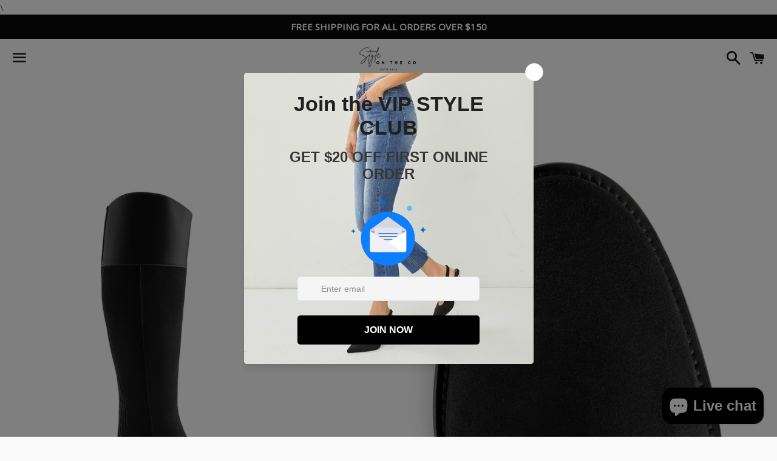

--- FILE ---
content_type: text/html; charset=utf-8
request_url: https://mystyleonthego.com/products/the-fairfax-favor-octavia-suede-flat-boots-black
body_size: 19563
content:
<!doctype html>
<!--[if IE 9]> <html class="ie9 no-js" lang="en"> <![endif]-->
<meta name="p:domain_verify" content="5658cc3e65b23dfca6eb51aa0a229b90"/>\<meta name="p:domain_verify" content="5658cc3e65b23dfca6eb51aa0a229b90"/>
  <meta charset="utf-8">
  <meta http-equiv="X-UA-Compatible" content="IE=edge">
  <meta name="viewport" content="width=device-width,initial-scale=1">

  <meta name="theme-color" content="#ffffff">

  
    <link rel="shortcut icon" href="//mystyleonthego.com/cdn/shop/files/Free_Simple_Modern_Circle_Design_Studio_Logo_5f9277f1-cb56-4f1f-89af-38a373f86fee_32x32.jpg?v=1736211305" type="image/png" />
  

  <link rel="canonical" href="https://mystyleonthego.com/products/the-fairfax-favor-octavia-suede-flat-boots-black">

  <title>
  THE FAIRFAX &amp; FAVOR OCTAVIA SUEDE FLAT BOOTS - BLACK &ndash; STYLE ON THE GO
  </title>

  
    <meta name="description" content="Stunning British style, based on the classic Spanish riding boot, these beauties bring equestrian style right into your closet!  Handmade in Portugal, they get better with age. For those who like their boots with a bit of bling, we present the Octavia. These must-have boots boast shiny gold bit hardware across the fron">
  

  <!-- /snippets/social-meta-tags.liquid -->


  <meta property="og:type" content="product">
  <meta property="og:title" content="THE FAIRFAX &amp; FAVOR OCTAVIA SUEDE FLAT BOOTS - BLACK">
  <meta property="og:url" content="https://mystyleonthego.com/products/the-fairfax-favor-octavia-suede-flat-boots-black">
  
    <meta property="og:image" content="http://mystyleonthego.com/cdn/shop/products/1_3178461d-027c-4c17-b550-4d1d551d7560_900x_jpg_grande.jpg?v=1667335701">
    <meta property="og:image:secure_url" content="https://mystyleonthego.com/cdn/shop/products/1_3178461d-027c-4c17-b550-4d1d551d7560_900x_jpg_grande.jpg?v=1667335701">
  
    <meta property="og:image" content="http://mystyleonthego.com/cdn/shop/products/7_312d07d2-f27e-41b0-8e9a-593fed5b3061_900x_jpg_grande.jpg?v=1667335701">
    <meta property="og:image:secure_url" content="https://mystyleonthego.com/cdn/shop/products/7_312d07d2-f27e-41b0-8e9a-593fed5b3061_900x_jpg_grande.jpg?v=1667335701">
  
    <meta property="og:image" content="http://mystyleonthego.com/cdn/shop/products/2_3858190a-1ba9-4322-a903-2a87192a70fc_900x_jpg_grande.jpg?v=1667335701">
    <meta property="og:image:secure_url" content="https://mystyleonthego.com/cdn/shop/products/2_3858190a-1ba9-4322-a903-2a87192a70fc_900x_jpg_grande.jpg?v=1667335701">
  
  <meta property="og:description" content="Stunning British style, based on the classic Spanish riding boot, these beauties bring equestrian style right into your closet!  Handmade in Portugal, they get better with age.
For those who like their boots with a bit of bling, we present the Octavia. These must-have boots boast shiny gold bit hardware across the front.
Zip them up for an upscale update to your casual wardrobe and turn heads.  
Crafted from a suede and leather mix: made from the finest materials.  Branded bit detailing: shiny light gold hardware ups the luxe factorEasy on/off: inside zip for easy foot entryContrast ecru stitching: craftsmanship in every detailLeather/rubber composite sole: for durability and comfortLeather zip pull with gold shield detailing: unmistakably Fairfax &amp;amp; FavorFEATURESFull lined leather interior Composite leather and rubber soleMemory foam comfort insole
PLEASE NOTE: All boots are SPECIAL ORDERED in for you personally.    All items are handmade and have to travel many thousands of miles to land in your hands so that you can appreciate their beauty and fall in love with them as much as we did.  This means they do take 10 days to two weeks max from ordering (subject to stock at manufacturers).  We ask you to be patient, the wait will be worth it!">
  <meta property="og:price:amount" content="545.00">
  <meta property="og:price:currency" content="USD">

<meta property="og:site_name" content="STYLE ON THE GO">





  <meta name="twitter:card" content="summary">



  <meta name="twitter:title" content="THE FAIRFAX &amp; FAVOR OCTAVIA SUEDE FLAT BOOTS - BLACK">
  <meta name="twitter:description" content="Stunning British style, based on the classic Spanish riding boot, these beauties bring equestrian style right into your closet!  Handmade in Portugal, they get better with age.
For those who like t...">



  <link href="//mystyleonthego.com/cdn/shop/t/4/assets/theme.scss.css?v=163570653983329571791769630176" rel="stylesheet" type="text/css" media="all" />

  <!-- Google Fonts | from theme settings ================================================== -->
  
    
    
    <link href="//fonts.googleapis.com/css?family=Open+Sans:400" rel="stylesheet" type="text/css" media="all" />
  
  
    
      
      
      <link href="//fonts.googleapis.com/css?family=Karla:700" rel="stylesheet" type="text/css" media="all" />
    
  

  <script>
    window.theme = window.theme || {};
    theme.strings = {
      cartEmpty: "Your cart is currently empty.",
      savingHtml: "You're saving [savings]",
      addToCart: "Add to cart",
      soldOut: "Sold out",
      unavailable: "Unavailable",
      addressError: "Error looking up that address",
      addressNoResults: "No results for that address",
      addressQueryLimit: "You have exceeded the Google API usage limit. Consider upgrading to a \u003ca href=\"https:\/\/developers.google.com\/maps\/premium\/usage-limits\"\u003ePremium Plan\u003c\/a\u003e.",
      authError: "There was a problem authenticating your Google Maps API Key."
    };
    theme.settings = {
      cartType: "drawer",
      moneyFormat: "${{amount}}"
    };
  </script>

  <!--[if (gt IE 9)|!(IE)]><!--><script src="//mystyleonthego.com/cdn/shop/t/4/assets/lazysizes.min.js?v=37531750901115495291505949993" async="async"></script><!--<![endif]-->
  <!--[if lte IE 9]><script src="//mystyleonthego.com/cdn/shop/t/4/assets/lazysizes.min.js?v=37531750901115495291505949993"></script><![endif]-->

  

  <!--[if (gt IE 9)|!(IE)]><!--><script src="//mystyleonthego.com/cdn/shop/t/4/assets/vendor.js?v=141188699437036237251505949993" defer="defer"></script><!--<![endif]-->
  <!--[if lte IE 9]><script src="//mystyleonthego.com/cdn/shop/t/4/assets/vendor.js?v=141188699437036237251505949993"></script><![endif]-->

  
    <!--[if (gt IE 9)|!(IE)]><!--><script src="//mystyleonthego.com/cdn/shopifycloud/storefront/assets/themes_support/option_selection-b017cd28.js" defer="defer"></script><!--<![endif]-->
    <!--[if lte IE 9]><script src="//mystyleonthego.com/cdn/shopifycloud/storefront/assets/themes_support/option_selection-b017cd28.js"></script><![endif]-->
  

  <!--[if (gt IE 9)|!(IE)]><!--><script src="//mystyleonthego.com/cdn/shop/t/4/assets/theme.js?v=90694379720574710751505949996" defer="defer"></script><!--<![endif]-->
  <!--[if lte IE 9]><script src="//mystyleonthego.com/cdn/shop/t/4/assets/theme.js?v=90694379720574710751505949996"></script><![endif]-->

  <script>window.performance && window.performance.mark && window.performance.mark('shopify.content_for_header.start');</script><meta id="shopify-digital-wallet" name="shopify-digital-wallet" content="/23802459/digital_wallets/dialog">
<meta name="shopify-checkout-api-token" content="f09af84d7ee80a68d630b97e8074362a">
<link rel="alternate" type="application/json+oembed" href="https://mystyleonthego.com/products/the-fairfax-favor-octavia-suede-flat-boots-black.oembed">
<script async="async" src="/checkouts/internal/preloads.js?locale=en-US"></script>
<link rel="preconnect" href="https://shop.app" crossorigin="anonymous">
<script async="async" src="https://shop.app/checkouts/internal/preloads.js?locale=en-US&shop_id=23802459" crossorigin="anonymous"></script>
<script id="apple-pay-shop-capabilities" type="application/json">{"shopId":23802459,"countryCode":"US","currencyCode":"USD","merchantCapabilities":["supports3DS"],"merchantId":"gid:\/\/shopify\/Shop\/23802459","merchantName":"STYLE ON THE GO","requiredBillingContactFields":["postalAddress","email"],"requiredShippingContactFields":["postalAddress","email"],"shippingType":"shipping","supportedNetworks":["visa","masterCard","amex","discover","elo","jcb"],"total":{"type":"pending","label":"STYLE ON THE GO","amount":"1.00"},"shopifyPaymentsEnabled":true,"supportsSubscriptions":true}</script>
<script id="shopify-features" type="application/json">{"accessToken":"f09af84d7ee80a68d630b97e8074362a","betas":["rich-media-storefront-analytics"],"domain":"mystyleonthego.com","predictiveSearch":true,"shopId":23802459,"locale":"en"}</script>
<script>var Shopify = Shopify || {};
Shopify.shop = "mystyleonthego.myshopify.com";
Shopify.locale = "en";
Shopify.currency = {"active":"USD","rate":"1.0"};
Shopify.country = "US";
Shopify.theme = {"name":"Boundless","id":3016130583,"schema_name":"Boundless","schema_version":"2.5.0","theme_store_id":766,"role":"main"};
Shopify.theme.handle = "null";
Shopify.theme.style = {"id":null,"handle":null};
Shopify.cdnHost = "mystyleonthego.com/cdn";
Shopify.routes = Shopify.routes || {};
Shopify.routes.root = "/";</script>
<script type="module">!function(o){(o.Shopify=o.Shopify||{}).modules=!0}(window);</script>
<script>!function(o){function n(){var o=[];function n(){o.push(Array.prototype.slice.apply(arguments))}return n.q=o,n}var t=o.Shopify=o.Shopify||{};t.loadFeatures=n(),t.autoloadFeatures=n()}(window);</script>
<script>
  window.ShopifyPay = window.ShopifyPay || {};
  window.ShopifyPay.apiHost = "shop.app\/pay";
  window.ShopifyPay.redirectState = null;
</script>
<script id="shop-js-analytics" type="application/json">{"pageType":"product"}</script>
<script defer="defer" async type="module" src="//mystyleonthego.com/cdn/shopifycloud/shop-js/modules/v2/client.init-shop-cart-sync_BN7fPSNr.en.esm.js"></script>
<script defer="defer" async type="module" src="//mystyleonthego.com/cdn/shopifycloud/shop-js/modules/v2/chunk.common_Cbph3Kss.esm.js"></script>
<script defer="defer" async type="module" src="//mystyleonthego.com/cdn/shopifycloud/shop-js/modules/v2/chunk.modal_DKumMAJ1.esm.js"></script>
<script type="module">
  await import("//mystyleonthego.com/cdn/shopifycloud/shop-js/modules/v2/client.init-shop-cart-sync_BN7fPSNr.en.esm.js");
await import("//mystyleonthego.com/cdn/shopifycloud/shop-js/modules/v2/chunk.common_Cbph3Kss.esm.js");
await import("//mystyleonthego.com/cdn/shopifycloud/shop-js/modules/v2/chunk.modal_DKumMAJ1.esm.js");

  window.Shopify.SignInWithShop?.initShopCartSync?.({"fedCMEnabled":true,"windoidEnabled":true});

</script>
<script>
  window.Shopify = window.Shopify || {};
  if (!window.Shopify.featureAssets) window.Shopify.featureAssets = {};
  window.Shopify.featureAssets['shop-js'] = {"shop-cart-sync":["modules/v2/client.shop-cart-sync_CJVUk8Jm.en.esm.js","modules/v2/chunk.common_Cbph3Kss.esm.js","modules/v2/chunk.modal_DKumMAJ1.esm.js"],"init-fed-cm":["modules/v2/client.init-fed-cm_7Fvt41F4.en.esm.js","modules/v2/chunk.common_Cbph3Kss.esm.js","modules/v2/chunk.modal_DKumMAJ1.esm.js"],"init-shop-email-lookup-coordinator":["modules/v2/client.init-shop-email-lookup-coordinator_Cc088_bR.en.esm.js","modules/v2/chunk.common_Cbph3Kss.esm.js","modules/v2/chunk.modal_DKumMAJ1.esm.js"],"init-windoid":["modules/v2/client.init-windoid_hPopwJRj.en.esm.js","modules/v2/chunk.common_Cbph3Kss.esm.js","modules/v2/chunk.modal_DKumMAJ1.esm.js"],"shop-button":["modules/v2/client.shop-button_B0jaPSNF.en.esm.js","modules/v2/chunk.common_Cbph3Kss.esm.js","modules/v2/chunk.modal_DKumMAJ1.esm.js"],"shop-cash-offers":["modules/v2/client.shop-cash-offers_DPIskqss.en.esm.js","modules/v2/chunk.common_Cbph3Kss.esm.js","modules/v2/chunk.modal_DKumMAJ1.esm.js"],"shop-toast-manager":["modules/v2/client.shop-toast-manager_CK7RT69O.en.esm.js","modules/v2/chunk.common_Cbph3Kss.esm.js","modules/v2/chunk.modal_DKumMAJ1.esm.js"],"init-shop-cart-sync":["modules/v2/client.init-shop-cart-sync_BN7fPSNr.en.esm.js","modules/v2/chunk.common_Cbph3Kss.esm.js","modules/v2/chunk.modal_DKumMAJ1.esm.js"],"init-customer-accounts-sign-up":["modules/v2/client.init-customer-accounts-sign-up_CfPf4CXf.en.esm.js","modules/v2/client.shop-login-button_DeIztwXF.en.esm.js","modules/v2/chunk.common_Cbph3Kss.esm.js","modules/v2/chunk.modal_DKumMAJ1.esm.js"],"pay-button":["modules/v2/client.pay-button_CgIwFSYN.en.esm.js","modules/v2/chunk.common_Cbph3Kss.esm.js","modules/v2/chunk.modal_DKumMAJ1.esm.js"],"init-customer-accounts":["modules/v2/client.init-customer-accounts_DQ3x16JI.en.esm.js","modules/v2/client.shop-login-button_DeIztwXF.en.esm.js","modules/v2/chunk.common_Cbph3Kss.esm.js","modules/v2/chunk.modal_DKumMAJ1.esm.js"],"avatar":["modules/v2/client.avatar_BTnouDA3.en.esm.js"],"init-shop-for-new-customer-accounts":["modules/v2/client.init-shop-for-new-customer-accounts_CsZy_esa.en.esm.js","modules/v2/client.shop-login-button_DeIztwXF.en.esm.js","modules/v2/chunk.common_Cbph3Kss.esm.js","modules/v2/chunk.modal_DKumMAJ1.esm.js"],"shop-follow-button":["modules/v2/client.shop-follow-button_BRMJjgGd.en.esm.js","modules/v2/chunk.common_Cbph3Kss.esm.js","modules/v2/chunk.modal_DKumMAJ1.esm.js"],"checkout-modal":["modules/v2/client.checkout-modal_B9Drz_yf.en.esm.js","modules/v2/chunk.common_Cbph3Kss.esm.js","modules/v2/chunk.modal_DKumMAJ1.esm.js"],"shop-login-button":["modules/v2/client.shop-login-button_DeIztwXF.en.esm.js","modules/v2/chunk.common_Cbph3Kss.esm.js","modules/v2/chunk.modal_DKumMAJ1.esm.js"],"lead-capture":["modules/v2/client.lead-capture_DXYzFM3R.en.esm.js","modules/v2/chunk.common_Cbph3Kss.esm.js","modules/v2/chunk.modal_DKumMAJ1.esm.js"],"shop-login":["modules/v2/client.shop-login_CA5pJqmO.en.esm.js","modules/v2/chunk.common_Cbph3Kss.esm.js","modules/v2/chunk.modal_DKumMAJ1.esm.js"],"payment-terms":["modules/v2/client.payment-terms_BxzfvcZJ.en.esm.js","modules/v2/chunk.common_Cbph3Kss.esm.js","modules/v2/chunk.modal_DKumMAJ1.esm.js"]};
</script>
<script>(function() {
  var isLoaded = false;
  function asyncLoad() {
    if (isLoaded) return;
    isLoaded = true;
    var urls = ["\/\/www.powr.io\/powr.js?powr-token=mystyleonthego.myshopify.com\u0026external-type=shopify\u0026shop=mystyleonthego.myshopify.com","\/\/www.powr.io\/powr.js?powr-token=mystyleonthego.myshopify.com\u0026external-type=shopify\u0026shop=mystyleonthego.myshopify.com","https:\/\/cdn.nfcube.com\/instafeed-5a335342bd18e28621f276ab2b34c4a3.js?shop=mystyleonthego.myshopify.com","\/\/www.powr.io\/powr.js?powr-token=mystyleonthego.myshopify.com\u0026external-type=shopify\u0026shop=mystyleonthego.myshopify.com","https:\/\/script.pop-convert.com\/new-micro\/production.pc.min.js?unique_id=mystyleonthego.myshopify.com\u0026shop=mystyleonthego.myshopify.com","https:\/\/cdn.s3.pop-convert.com\/pcjs.production.min.js?unique_id=mystyleonthego.myshopify.com\u0026shop=mystyleonthego.myshopify.com","https:\/\/cdn.hextom.com\/js\/freeshippingbar.js?shop=mystyleonthego.myshopify.com","https:\/\/omnisnippet1.com\/platforms\/shopify.js?source=scriptTag\u0026v=2025-05-15T12\u0026shop=mystyleonthego.myshopify.com"];
    for (var i = 0; i < urls.length; i++) {
      var s = document.createElement('script');
      s.type = 'text/javascript';
      s.async = true;
      s.src = urls[i];
      var x = document.getElementsByTagName('script')[0];
      x.parentNode.insertBefore(s, x);
    }
  };
  if(window.attachEvent) {
    window.attachEvent('onload', asyncLoad);
  } else {
    window.addEventListener('load', asyncLoad, false);
  }
})();</script>
<script id="__st">var __st={"a":23802459,"offset":-28800,"reqid":"3462b925-e24c-4261-80c4-792233820b08-1769986184","pageurl":"mystyleonthego.com\/products\/the-fairfax-favor-octavia-suede-flat-boots-black","u":"d3781ce1dd48","p":"product","rtyp":"product","rid":7978985095454};</script>
<script>window.ShopifyPaypalV4VisibilityTracking = true;</script>
<script id="captcha-bootstrap">!function(){'use strict';const t='contact',e='account',n='new_comment',o=[[t,t],['blogs',n],['comments',n],[t,'customer']],c=[[e,'customer_login'],[e,'guest_login'],[e,'recover_customer_password'],[e,'create_customer']],r=t=>t.map((([t,e])=>`form[action*='/${t}']:not([data-nocaptcha='true']) input[name='form_type'][value='${e}']`)).join(','),a=t=>()=>t?[...document.querySelectorAll(t)].map((t=>t.form)):[];function s(){const t=[...o],e=r(t);return a(e)}const i='password',u='form_key',d=['recaptcha-v3-token','g-recaptcha-response','h-captcha-response',i],f=()=>{try{return window.sessionStorage}catch{return}},m='__shopify_v',_=t=>t.elements[u];function p(t,e,n=!1){try{const o=window.sessionStorage,c=JSON.parse(o.getItem(e)),{data:r}=function(t){const{data:e,action:n}=t;return t[m]||n?{data:e,action:n}:{data:t,action:n}}(c);for(const[e,n]of Object.entries(r))t.elements[e]&&(t.elements[e].value=n);n&&o.removeItem(e)}catch(o){console.error('form repopulation failed',{error:o})}}const l='form_type',E='cptcha';function T(t){t.dataset[E]=!0}const w=window,h=w.document,L='Shopify',v='ce_forms',y='captcha';let A=!1;((t,e)=>{const n=(g='f06e6c50-85a8-45c8-87d0-21a2b65856fe',I='https://cdn.shopify.com/shopifycloud/storefront-forms-hcaptcha/ce_storefront_forms_captcha_hcaptcha.v1.5.2.iife.js',D={infoText:'Protected by hCaptcha',privacyText:'Privacy',termsText:'Terms'},(t,e,n)=>{const o=w[L][v],c=o.bindForm;if(c)return c(t,g,e,D).then(n);var r;o.q.push([[t,g,e,D],n]),r=I,A||(h.body.append(Object.assign(h.createElement('script'),{id:'captcha-provider',async:!0,src:r})),A=!0)});var g,I,D;w[L]=w[L]||{},w[L][v]=w[L][v]||{},w[L][v].q=[],w[L][y]=w[L][y]||{},w[L][y].protect=function(t,e){n(t,void 0,e),T(t)},Object.freeze(w[L][y]),function(t,e,n,w,h,L){const[v,y,A,g]=function(t,e,n){const i=e?o:[],u=t?c:[],d=[...i,...u],f=r(d),m=r(i),_=r(d.filter((([t,e])=>n.includes(e))));return[a(f),a(m),a(_),s()]}(w,h,L),I=t=>{const e=t.target;return e instanceof HTMLFormElement?e:e&&e.form},D=t=>v().includes(t);t.addEventListener('submit',(t=>{const e=I(t);if(!e)return;const n=D(e)&&!e.dataset.hcaptchaBound&&!e.dataset.recaptchaBound,o=_(e),c=g().includes(e)&&(!o||!o.value);(n||c)&&t.preventDefault(),c&&!n&&(function(t){try{if(!f())return;!function(t){const e=f();if(!e)return;const n=_(t);if(!n)return;const o=n.value;o&&e.removeItem(o)}(t);const e=Array.from(Array(32),(()=>Math.random().toString(36)[2])).join('');!function(t,e){_(t)||t.append(Object.assign(document.createElement('input'),{type:'hidden',name:u})),t.elements[u].value=e}(t,e),function(t,e){const n=f();if(!n)return;const o=[...t.querySelectorAll(`input[type='${i}']`)].map((({name:t})=>t)),c=[...d,...o],r={};for(const[a,s]of new FormData(t).entries())c.includes(a)||(r[a]=s);n.setItem(e,JSON.stringify({[m]:1,action:t.action,data:r}))}(t,e)}catch(e){console.error('failed to persist form',e)}}(e),e.submit())}));const S=(t,e)=>{t&&!t.dataset[E]&&(n(t,e.some((e=>e===t))),T(t))};for(const o of['focusin','change'])t.addEventListener(o,(t=>{const e=I(t);D(e)&&S(e,y())}));const B=e.get('form_key'),M=e.get(l),P=B&&M;t.addEventListener('DOMContentLoaded',(()=>{const t=y();if(P)for(const e of t)e.elements[l].value===M&&p(e,B);[...new Set([...A(),...v().filter((t=>'true'===t.dataset.shopifyCaptcha))])].forEach((e=>S(e,t)))}))}(h,new URLSearchParams(w.location.search),n,t,e,['guest_login'])})(!0,!0)}();</script>
<script integrity="sha256-4kQ18oKyAcykRKYeNunJcIwy7WH5gtpwJnB7kiuLZ1E=" data-source-attribution="shopify.loadfeatures" defer="defer" src="//mystyleonthego.com/cdn/shopifycloud/storefront/assets/storefront/load_feature-a0a9edcb.js" crossorigin="anonymous"></script>
<script crossorigin="anonymous" defer="defer" src="//mystyleonthego.com/cdn/shopifycloud/storefront/assets/shopify_pay/storefront-65b4c6d7.js?v=20250812"></script>
<script data-source-attribution="shopify.dynamic_checkout.dynamic.init">var Shopify=Shopify||{};Shopify.PaymentButton=Shopify.PaymentButton||{isStorefrontPortableWallets:!0,init:function(){window.Shopify.PaymentButton.init=function(){};var t=document.createElement("script");t.src="https://mystyleonthego.com/cdn/shopifycloud/portable-wallets/latest/portable-wallets.en.js",t.type="module",document.head.appendChild(t)}};
</script>
<script data-source-attribution="shopify.dynamic_checkout.buyer_consent">
  function portableWalletsHideBuyerConsent(e){var t=document.getElementById("shopify-buyer-consent"),n=document.getElementById("shopify-subscription-policy-button");t&&n&&(t.classList.add("hidden"),t.setAttribute("aria-hidden","true"),n.removeEventListener("click",e))}function portableWalletsShowBuyerConsent(e){var t=document.getElementById("shopify-buyer-consent"),n=document.getElementById("shopify-subscription-policy-button");t&&n&&(t.classList.remove("hidden"),t.removeAttribute("aria-hidden"),n.addEventListener("click",e))}window.Shopify?.PaymentButton&&(window.Shopify.PaymentButton.hideBuyerConsent=portableWalletsHideBuyerConsent,window.Shopify.PaymentButton.showBuyerConsent=portableWalletsShowBuyerConsent);
</script>
<script data-source-attribution="shopify.dynamic_checkout.cart.bootstrap">document.addEventListener("DOMContentLoaded",(function(){function t(){return document.querySelector("shopify-accelerated-checkout-cart, shopify-accelerated-checkout")}if(t())Shopify.PaymentButton.init();else{new MutationObserver((function(e,n){t()&&(Shopify.PaymentButton.init(),n.disconnect())})).observe(document.body,{childList:!0,subtree:!0})}}));
</script>
<link id="shopify-accelerated-checkout-styles" rel="stylesheet" media="screen" href="https://mystyleonthego.com/cdn/shopifycloud/portable-wallets/latest/accelerated-checkout-backwards-compat.css" crossorigin="anonymous">
<style id="shopify-accelerated-checkout-cart">
        #shopify-buyer-consent {
  margin-top: 1em;
  display: inline-block;
  width: 100%;
}

#shopify-buyer-consent.hidden {
  display: none;
}

#shopify-subscription-policy-button {
  background: none;
  border: none;
  padding: 0;
  text-decoration: underline;
  font-size: inherit;
  cursor: pointer;
}

#shopify-subscription-policy-button::before {
  box-shadow: none;
}

      </style>

<script>window.performance && window.performance.mark && window.performance.mark('shopify.content_for_header.end');</script>

<script src="https://cdn.shopify.com/extensions/e8878072-2f6b-4e89-8082-94b04320908d/inbox-1254/assets/inbox-chat-loader.js" type="text/javascript" defer="defer"></script>
<link href="https://monorail-edge.shopifysvc.com" rel="dns-prefetch">
<script>(function(){if ("sendBeacon" in navigator && "performance" in window) {try {var session_token_from_headers = performance.getEntriesByType('navigation')[0].serverTiming.find(x => x.name == '_s').description;} catch {var session_token_from_headers = undefined;}var session_cookie_matches = document.cookie.match(/_shopify_s=([^;]*)/);var session_token_from_cookie = session_cookie_matches && session_cookie_matches.length === 2 ? session_cookie_matches[1] : "";var session_token = session_token_from_headers || session_token_from_cookie || "";function handle_abandonment_event(e) {var entries = performance.getEntries().filter(function(entry) {return /monorail-edge.shopifysvc.com/.test(entry.name);});if (!window.abandonment_tracked && entries.length === 0) {window.abandonment_tracked = true;var currentMs = Date.now();var navigation_start = performance.timing.navigationStart;var payload = {shop_id: 23802459,url: window.location.href,navigation_start,duration: currentMs - navigation_start,session_token,page_type: "product"};window.navigator.sendBeacon("https://monorail-edge.shopifysvc.com/v1/produce", JSON.stringify({schema_id: "online_store_buyer_site_abandonment/1.1",payload: payload,metadata: {event_created_at_ms: currentMs,event_sent_at_ms: currentMs}}));}}window.addEventListener('pagehide', handle_abandonment_event);}}());</script>
<script id="web-pixels-manager-setup">(function e(e,d,r,n,o){if(void 0===o&&(o={}),!Boolean(null===(a=null===(i=window.Shopify)||void 0===i?void 0:i.analytics)||void 0===a?void 0:a.replayQueue)){var i,a;window.Shopify=window.Shopify||{};var t=window.Shopify;t.analytics=t.analytics||{};var s=t.analytics;s.replayQueue=[],s.publish=function(e,d,r){return s.replayQueue.push([e,d,r]),!0};try{self.performance.mark("wpm:start")}catch(e){}var l=function(){var e={modern:/Edge?\/(1{2}[4-9]|1[2-9]\d|[2-9]\d{2}|\d{4,})\.\d+(\.\d+|)|Firefox\/(1{2}[4-9]|1[2-9]\d|[2-9]\d{2}|\d{4,})\.\d+(\.\d+|)|Chrom(ium|e)\/(9{2}|\d{3,})\.\d+(\.\d+|)|(Maci|X1{2}).+ Version\/(15\.\d+|(1[6-9]|[2-9]\d|\d{3,})\.\d+)([,.]\d+|)( \(\w+\)|)( Mobile\/\w+|) Safari\/|Chrome.+OPR\/(9{2}|\d{3,})\.\d+\.\d+|(CPU[ +]OS|iPhone[ +]OS|CPU[ +]iPhone|CPU IPhone OS|CPU iPad OS)[ +]+(15[._]\d+|(1[6-9]|[2-9]\d|\d{3,})[._]\d+)([._]\d+|)|Android:?[ /-](13[3-9]|1[4-9]\d|[2-9]\d{2}|\d{4,})(\.\d+|)(\.\d+|)|Android.+Firefox\/(13[5-9]|1[4-9]\d|[2-9]\d{2}|\d{4,})\.\d+(\.\d+|)|Android.+Chrom(ium|e)\/(13[3-9]|1[4-9]\d|[2-9]\d{2}|\d{4,})\.\d+(\.\d+|)|SamsungBrowser\/([2-9]\d|\d{3,})\.\d+/,legacy:/Edge?\/(1[6-9]|[2-9]\d|\d{3,})\.\d+(\.\d+|)|Firefox\/(5[4-9]|[6-9]\d|\d{3,})\.\d+(\.\d+|)|Chrom(ium|e)\/(5[1-9]|[6-9]\d|\d{3,})\.\d+(\.\d+|)([\d.]+$|.*Safari\/(?![\d.]+ Edge\/[\d.]+$))|(Maci|X1{2}).+ Version\/(10\.\d+|(1[1-9]|[2-9]\d|\d{3,})\.\d+)([,.]\d+|)( \(\w+\)|)( Mobile\/\w+|) Safari\/|Chrome.+OPR\/(3[89]|[4-9]\d|\d{3,})\.\d+\.\d+|(CPU[ +]OS|iPhone[ +]OS|CPU[ +]iPhone|CPU IPhone OS|CPU iPad OS)[ +]+(10[._]\d+|(1[1-9]|[2-9]\d|\d{3,})[._]\d+)([._]\d+|)|Android:?[ /-](13[3-9]|1[4-9]\d|[2-9]\d{2}|\d{4,})(\.\d+|)(\.\d+|)|Mobile Safari.+OPR\/([89]\d|\d{3,})\.\d+\.\d+|Android.+Firefox\/(13[5-9]|1[4-9]\d|[2-9]\d{2}|\d{4,})\.\d+(\.\d+|)|Android.+Chrom(ium|e)\/(13[3-9]|1[4-9]\d|[2-9]\d{2}|\d{4,})\.\d+(\.\d+|)|Android.+(UC? ?Browser|UCWEB|U3)[ /]?(15\.([5-9]|\d{2,})|(1[6-9]|[2-9]\d|\d{3,})\.\d+)\.\d+|SamsungBrowser\/(5\.\d+|([6-9]|\d{2,})\.\d+)|Android.+MQ{2}Browser\/(14(\.(9|\d{2,})|)|(1[5-9]|[2-9]\d|\d{3,})(\.\d+|))(\.\d+|)|K[Aa][Ii]OS\/(3\.\d+|([4-9]|\d{2,})\.\d+)(\.\d+|)/},d=e.modern,r=e.legacy,n=navigator.userAgent;return n.match(d)?"modern":n.match(r)?"legacy":"unknown"}(),u="modern"===l?"modern":"legacy",c=(null!=n?n:{modern:"",legacy:""})[u],f=function(e){return[e.baseUrl,"/wpm","/b",e.hashVersion,"modern"===e.buildTarget?"m":"l",".js"].join("")}({baseUrl:d,hashVersion:r,buildTarget:u}),m=function(e){var d=e.version,r=e.bundleTarget,n=e.surface,o=e.pageUrl,i=e.monorailEndpoint;return{emit:function(e){var a=e.status,t=e.errorMsg,s=(new Date).getTime(),l=JSON.stringify({metadata:{event_sent_at_ms:s},events:[{schema_id:"web_pixels_manager_load/3.1",payload:{version:d,bundle_target:r,page_url:o,status:a,surface:n,error_msg:t},metadata:{event_created_at_ms:s}}]});if(!i)return console&&console.warn&&console.warn("[Web Pixels Manager] No Monorail endpoint provided, skipping logging."),!1;try{return self.navigator.sendBeacon.bind(self.navigator)(i,l)}catch(e){}var u=new XMLHttpRequest;try{return u.open("POST",i,!0),u.setRequestHeader("Content-Type","text/plain"),u.send(l),!0}catch(e){return console&&console.warn&&console.warn("[Web Pixels Manager] Got an unhandled error while logging to Monorail."),!1}}}}({version:r,bundleTarget:l,surface:e.surface,pageUrl:self.location.href,monorailEndpoint:e.monorailEndpoint});try{o.browserTarget=l,function(e){var d=e.src,r=e.async,n=void 0===r||r,o=e.onload,i=e.onerror,a=e.sri,t=e.scriptDataAttributes,s=void 0===t?{}:t,l=document.createElement("script"),u=document.querySelector("head"),c=document.querySelector("body");if(l.async=n,l.src=d,a&&(l.integrity=a,l.crossOrigin="anonymous"),s)for(var f in s)if(Object.prototype.hasOwnProperty.call(s,f))try{l.dataset[f]=s[f]}catch(e){}if(o&&l.addEventListener("load",o),i&&l.addEventListener("error",i),u)u.appendChild(l);else{if(!c)throw new Error("Did not find a head or body element to append the script");c.appendChild(l)}}({src:f,async:!0,onload:function(){if(!function(){var e,d;return Boolean(null===(d=null===(e=window.Shopify)||void 0===e?void 0:e.analytics)||void 0===d?void 0:d.initialized)}()){var d=window.webPixelsManager.init(e)||void 0;if(d){var r=window.Shopify.analytics;r.replayQueue.forEach((function(e){var r=e[0],n=e[1],o=e[2];d.publishCustomEvent(r,n,o)})),r.replayQueue=[],r.publish=d.publishCustomEvent,r.visitor=d.visitor,r.initialized=!0}}},onerror:function(){return m.emit({status:"failed",errorMsg:"".concat(f," has failed to load")})},sri:function(e){var d=/^sha384-[A-Za-z0-9+/=]+$/;return"string"==typeof e&&d.test(e)}(c)?c:"",scriptDataAttributes:o}),m.emit({status:"loading"})}catch(e){m.emit({status:"failed",errorMsg:(null==e?void 0:e.message)||"Unknown error"})}}})({shopId: 23802459,storefrontBaseUrl: "https://mystyleonthego.com",extensionsBaseUrl: "https://extensions.shopifycdn.com/cdn/shopifycloud/web-pixels-manager",monorailEndpoint: "https://monorail-edge.shopifysvc.com/unstable/produce_batch",surface: "storefront-renderer",enabledBetaFlags: ["2dca8a86"],webPixelsConfigList: [{"id":"638419230","configuration":"{\"accountID\":\"86828421-6c87-479a-9012-0e04b46170ef|||0\"}","eventPayloadVersion":"v1","runtimeContext":"STRICT","scriptVersion":"3c51ddc37cc35217c63ea0db5b237abd","type":"APP","apiClientId":60983508993,"privacyPurposes":["ANALYTICS","MARKETING","SALE_OF_DATA"],"dataSharingAdjustments":{"protectedCustomerApprovalScopes":["read_customer_personal_data"]}},{"id":"246907166","configuration":"{\"pixel_id\":\"399619630837618\",\"pixel_type\":\"facebook_pixel\",\"metaapp_system_user_token\":\"-\"}","eventPayloadVersion":"v1","runtimeContext":"OPEN","scriptVersion":"ca16bc87fe92b6042fbaa3acc2fbdaa6","type":"APP","apiClientId":2329312,"privacyPurposes":["ANALYTICS","MARKETING","SALE_OF_DATA"],"dataSharingAdjustments":{"protectedCustomerApprovalScopes":["read_customer_address","read_customer_email","read_customer_name","read_customer_personal_data","read_customer_phone"]}},{"id":"215712030","configuration":"{\"tagID\":\"2615994982699\"}","eventPayloadVersion":"v1","runtimeContext":"STRICT","scriptVersion":"18031546ee651571ed29edbe71a3550b","type":"APP","apiClientId":3009811,"privacyPurposes":["ANALYTICS","MARKETING","SALE_OF_DATA"],"dataSharingAdjustments":{"protectedCustomerApprovalScopes":["read_customer_address","read_customer_email","read_customer_name","read_customer_personal_data","read_customer_phone"]}},{"id":"210764062","configuration":"{\"apiURL\":\"https:\/\/api.omnisend.com\",\"appURL\":\"https:\/\/app.omnisend.com\",\"brandID\":\"59d595fb597ed71dca0ebfe1\",\"trackingURL\":\"https:\/\/wt.omnisendlink.com\"}","eventPayloadVersion":"v1","runtimeContext":"STRICT","scriptVersion":"aa9feb15e63a302383aa48b053211bbb","type":"APP","apiClientId":186001,"privacyPurposes":["ANALYTICS","MARKETING","SALE_OF_DATA"],"dataSharingAdjustments":{"protectedCustomerApprovalScopes":["read_customer_address","read_customer_email","read_customer_name","read_customer_personal_data","read_customer_phone"]}},{"id":"75858206","configuration":"{\"myshopifyDomain\":\"mystyleonthego.myshopify.com\"}","eventPayloadVersion":"v1","runtimeContext":"STRICT","scriptVersion":"23b97d18e2aa74363140dc29c9284e87","type":"APP","apiClientId":2775569,"privacyPurposes":["ANALYTICS","MARKETING","SALE_OF_DATA"],"dataSharingAdjustments":{"protectedCustomerApprovalScopes":["read_customer_address","read_customer_email","read_customer_name","read_customer_phone","read_customer_personal_data"]}},{"id":"shopify-app-pixel","configuration":"{}","eventPayloadVersion":"v1","runtimeContext":"STRICT","scriptVersion":"0450","apiClientId":"shopify-pixel","type":"APP","privacyPurposes":["ANALYTICS","MARKETING"]},{"id":"shopify-custom-pixel","eventPayloadVersion":"v1","runtimeContext":"LAX","scriptVersion":"0450","apiClientId":"shopify-pixel","type":"CUSTOM","privacyPurposes":["ANALYTICS","MARKETING"]}],isMerchantRequest: false,initData: {"shop":{"name":"STYLE ON THE GO","paymentSettings":{"currencyCode":"USD"},"myshopifyDomain":"mystyleonthego.myshopify.com","countryCode":"US","storefrontUrl":"https:\/\/mystyleonthego.com"},"customer":null,"cart":null,"checkout":null,"productVariants":[{"price":{"amount":545.0,"currencyCode":"USD"},"product":{"title":"THE FAIRFAX \u0026 FAVOR OCTAVIA SUEDE FLAT BOOTS - BLACK","vendor":"mystyleonthego","id":"7978985095454","untranslatedTitle":"THE FAIRFAX \u0026 FAVOR OCTAVIA SUEDE FLAT BOOTS - BLACK","url":"\/products\/the-fairfax-favor-octavia-suede-flat-boots-black","type":""},"id":"43690329014558","image":{"src":"\/\/mystyleonthego.com\/cdn\/shop\/products\/1_3178461d-027c-4c17-b550-4d1d551d7560_900x_jpg.jpg?v=1667335701"},"sku":null,"title":"TAN \/ 6","untranslatedTitle":"TAN \/ 6"},{"price":{"amount":545.0,"currencyCode":"USD"},"product":{"title":"THE FAIRFAX \u0026 FAVOR OCTAVIA SUEDE FLAT BOOTS - BLACK","vendor":"mystyleonthego","id":"7978985095454","untranslatedTitle":"THE FAIRFAX \u0026 FAVOR OCTAVIA SUEDE FLAT BOOTS - BLACK","url":"\/products\/the-fairfax-favor-octavia-suede-flat-boots-black","type":""},"id":"43690329047326","image":{"src":"\/\/mystyleonthego.com\/cdn\/shop\/products\/1_3178461d-027c-4c17-b550-4d1d551d7560_900x_jpg.jpg?v=1667335701"},"sku":null,"title":"TAN \/ 7","untranslatedTitle":"TAN \/ 7"},{"price":{"amount":545.0,"currencyCode":"USD"},"product":{"title":"THE FAIRFAX \u0026 FAVOR OCTAVIA SUEDE FLAT BOOTS - BLACK","vendor":"mystyleonthego","id":"7978985095454","untranslatedTitle":"THE FAIRFAX \u0026 FAVOR OCTAVIA SUEDE FLAT BOOTS - BLACK","url":"\/products\/the-fairfax-favor-octavia-suede-flat-boots-black","type":""},"id":"43690329080094","image":{"src":"\/\/mystyleonthego.com\/cdn\/shop\/products\/1_3178461d-027c-4c17-b550-4d1d551d7560_900x_jpg.jpg?v=1667335701"},"sku":null,"title":"TAN \/ 8","untranslatedTitle":"TAN \/ 8"},{"price":{"amount":545.0,"currencyCode":"USD"},"product":{"title":"THE FAIRFAX \u0026 FAVOR OCTAVIA SUEDE FLAT BOOTS - BLACK","vendor":"mystyleonthego","id":"7978985095454","untranslatedTitle":"THE FAIRFAX \u0026 FAVOR OCTAVIA SUEDE FLAT BOOTS - BLACK","url":"\/products\/the-fairfax-favor-octavia-suede-flat-boots-black","type":""},"id":"43690329112862","image":{"src":"\/\/mystyleonthego.com\/cdn\/shop\/products\/1_3178461d-027c-4c17-b550-4d1d551d7560_900x_jpg.jpg?v=1667335701"},"sku":null,"title":"TAN \/ 9","untranslatedTitle":"TAN \/ 9"},{"price":{"amount":545.0,"currencyCode":"USD"},"product":{"title":"THE FAIRFAX \u0026 FAVOR OCTAVIA SUEDE FLAT BOOTS - BLACK","vendor":"mystyleonthego","id":"7978985095454","untranslatedTitle":"THE FAIRFAX \u0026 FAVOR OCTAVIA SUEDE FLAT BOOTS - BLACK","url":"\/products\/the-fairfax-favor-octavia-suede-flat-boots-black","type":""},"id":"43690329145630","image":{"src":"\/\/mystyleonthego.com\/cdn\/shop\/products\/1_3178461d-027c-4c17-b550-4d1d551d7560_900x_jpg.jpg?v=1667335701"},"sku":null,"title":"TAN \/ 9.5","untranslatedTitle":"TAN \/ 9.5"},{"price":{"amount":545.0,"currencyCode":"USD"},"product":{"title":"THE FAIRFAX \u0026 FAVOR OCTAVIA SUEDE FLAT BOOTS - BLACK","vendor":"mystyleonthego","id":"7978985095454","untranslatedTitle":"THE FAIRFAX \u0026 FAVOR OCTAVIA SUEDE FLAT BOOTS - BLACK","url":"\/products\/the-fairfax-favor-octavia-suede-flat-boots-black","type":""},"id":"43690329178398","image":{"src":"\/\/mystyleonthego.com\/cdn\/shop\/products\/1_3178461d-027c-4c17-b550-4d1d551d7560_900x_jpg.jpg?v=1667335701"},"sku":null,"title":"TAN \/ 10","untranslatedTitle":"TAN \/ 10"},{"price":{"amount":545.0,"currencyCode":"USD"},"product":{"title":"THE FAIRFAX \u0026 FAVOR OCTAVIA SUEDE FLAT BOOTS - BLACK","vendor":"mystyleonthego","id":"7978985095454","untranslatedTitle":"THE FAIRFAX \u0026 FAVOR OCTAVIA SUEDE FLAT BOOTS - BLACK","url":"\/products\/the-fairfax-favor-octavia-suede-flat-boots-black","type":""},"id":"43690329211166","image":{"src":"\/\/mystyleonthego.com\/cdn\/shop\/products\/1_3178461d-027c-4c17-b550-4d1d551d7560_900x_jpg.jpg?v=1667335701"},"sku":null,"title":"TAN \/ 11","untranslatedTitle":"TAN \/ 11"},{"price":{"amount":545.0,"currencyCode":"USD"},"product":{"title":"THE FAIRFAX \u0026 FAVOR OCTAVIA SUEDE FLAT BOOTS - BLACK","vendor":"mystyleonthego","id":"7978985095454","untranslatedTitle":"THE FAIRFAX \u0026 FAVOR OCTAVIA SUEDE FLAT BOOTS - BLACK","url":"\/products\/the-fairfax-favor-octavia-suede-flat-boots-black","type":""},"id":"43690329309470","image":{"src":"\/\/mystyleonthego.com\/cdn\/shop\/products\/1_3178461d-027c-4c17-b550-4d1d551d7560_900x_jpg.jpg?v=1667335701"},"sku":null,"title":"BLACK \/ 6","untranslatedTitle":"BLACK \/ 6"},{"price":{"amount":545.0,"currencyCode":"USD"},"product":{"title":"THE FAIRFAX \u0026 FAVOR OCTAVIA SUEDE FLAT BOOTS - BLACK","vendor":"mystyleonthego","id":"7978985095454","untranslatedTitle":"THE FAIRFAX \u0026 FAVOR OCTAVIA SUEDE FLAT BOOTS - BLACK","url":"\/products\/the-fairfax-favor-octavia-suede-flat-boots-black","type":""},"id":"43690329375006","image":{"src":"\/\/mystyleonthego.com\/cdn\/shop\/products\/1_3178461d-027c-4c17-b550-4d1d551d7560_900x_jpg.jpg?v=1667335701"},"sku":null,"title":"BLACK \/ 7","untranslatedTitle":"BLACK \/ 7"},{"price":{"amount":545.0,"currencyCode":"USD"},"product":{"title":"THE FAIRFAX \u0026 FAVOR OCTAVIA SUEDE FLAT BOOTS - BLACK","vendor":"mystyleonthego","id":"7978985095454","untranslatedTitle":"THE FAIRFAX \u0026 FAVOR OCTAVIA SUEDE FLAT BOOTS - BLACK","url":"\/products\/the-fairfax-favor-octavia-suede-flat-boots-black","type":""},"id":"43690329407774","image":{"src":"\/\/mystyleonthego.com\/cdn\/shop\/products\/1_3178461d-027c-4c17-b550-4d1d551d7560_900x_jpg.jpg?v=1667335701"},"sku":null,"title":"BLACK \/ 8","untranslatedTitle":"BLACK \/ 8"},{"price":{"amount":545.0,"currencyCode":"USD"},"product":{"title":"THE FAIRFAX \u0026 FAVOR OCTAVIA SUEDE FLAT BOOTS - BLACK","vendor":"mystyleonthego","id":"7978985095454","untranslatedTitle":"THE FAIRFAX \u0026 FAVOR OCTAVIA SUEDE FLAT BOOTS - BLACK","url":"\/products\/the-fairfax-favor-octavia-suede-flat-boots-black","type":""},"id":"43690329473310","image":{"src":"\/\/mystyleonthego.com\/cdn\/shop\/products\/1_3178461d-027c-4c17-b550-4d1d551d7560_900x_jpg.jpg?v=1667335701"},"sku":null,"title":"BLACK \/ 9","untranslatedTitle":"BLACK \/ 9"},{"price":{"amount":545.0,"currencyCode":"USD"},"product":{"title":"THE FAIRFAX \u0026 FAVOR OCTAVIA SUEDE FLAT BOOTS - BLACK","vendor":"mystyleonthego","id":"7978985095454","untranslatedTitle":"THE FAIRFAX \u0026 FAVOR OCTAVIA SUEDE FLAT BOOTS - BLACK","url":"\/products\/the-fairfax-favor-octavia-suede-flat-boots-black","type":""},"id":"43690329506078","image":{"src":"\/\/mystyleonthego.com\/cdn\/shop\/products\/1_3178461d-027c-4c17-b550-4d1d551d7560_900x_jpg.jpg?v=1667335701"},"sku":null,"title":"BLACK \/ 9.5","untranslatedTitle":"BLACK \/ 9.5"},{"price":{"amount":545.0,"currencyCode":"USD"},"product":{"title":"THE FAIRFAX \u0026 FAVOR OCTAVIA SUEDE FLAT BOOTS - BLACK","vendor":"mystyleonthego","id":"7978985095454","untranslatedTitle":"THE FAIRFAX \u0026 FAVOR OCTAVIA SUEDE FLAT BOOTS - BLACK","url":"\/products\/the-fairfax-favor-octavia-suede-flat-boots-black","type":""},"id":"43690329538846","image":{"src":"\/\/mystyleonthego.com\/cdn\/shop\/products\/1_3178461d-027c-4c17-b550-4d1d551d7560_900x_jpg.jpg?v=1667335701"},"sku":null,"title":"BLACK \/ 10","untranslatedTitle":"BLACK \/ 10"},{"price":{"amount":545.0,"currencyCode":"USD"},"product":{"title":"THE FAIRFAX \u0026 FAVOR OCTAVIA SUEDE FLAT BOOTS - BLACK","vendor":"mystyleonthego","id":"7978985095454","untranslatedTitle":"THE FAIRFAX \u0026 FAVOR OCTAVIA SUEDE FLAT BOOTS - BLACK","url":"\/products\/the-fairfax-favor-octavia-suede-flat-boots-black","type":""},"id":"43690329571614","image":{"src":"\/\/mystyleonthego.com\/cdn\/shop\/products\/1_3178461d-027c-4c17-b550-4d1d551d7560_900x_jpg.jpg?v=1667335701"},"sku":null,"title":"BLACK \/ 11","untranslatedTitle":"BLACK \/ 11"}],"purchasingCompany":null},},"https://mystyleonthego.com/cdn","1d2a099fw23dfb22ep557258f5m7a2edbae",{"modern":"","legacy":""},{"shopId":"23802459","storefrontBaseUrl":"https:\/\/mystyleonthego.com","extensionBaseUrl":"https:\/\/extensions.shopifycdn.com\/cdn\/shopifycloud\/web-pixels-manager","surface":"storefront-renderer","enabledBetaFlags":"[\"2dca8a86\"]","isMerchantRequest":"false","hashVersion":"1d2a099fw23dfb22ep557258f5m7a2edbae","publish":"custom","events":"[[\"page_viewed\",{}],[\"product_viewed\",{\"productVariant\":{\"price\":{\"amount\":545.0,\"currencyCode\":\"USD\"},\"product\":{\"title\":\"THE FAIRFAX \u0026 FAVOR OCTAVIA SUEDE FLAT BOOTS - BLACK\",\"vendor\":\"mystyleonthego\",\"id\":\"7978985095454\",\"untranslatedTitle\":\"THE FAIRFAX \u0026 FAVOR OCTAVIA SUEDE FLAT BOOTS - BLACK\",\"url\":\"\/products\/the-fairfax-favor-octavia-suede-flat-boots-black\",\"type\":\"\"},\"id\":\"43690329014558\",\"image\":{\"src\":\"\/\/mystyleonthego.com\/cdn\/shop\/products\/1_3178461d-027c-4c17-b550-4d1d551d7560_900x_jpg.jpg?v=1667335701\"},\"sku\":null,\"title\":\"TAN \/ 6\",\"untranslatedTitle\":\"TAN \/ 6\"}}]]"});</script><script>
  window.ShopifyAnalytics = window.ShopifyAnalytics || {};
  window.ShopifyAnalytics.meta = window.ShopifyAnalytics.meta || {};
  window.ShopifyAnalytics.meta.currency = 'USD';
  var meta = {"product":{"id":7978985095454,"gid":"gid:\/\/shopify\/Product\/7978985095454","vendor":"mystyleonthego","type":"","handle":"the-fairfax-favor-octavia-suede-flat-boots-black","variants":[{"id":43690329014558,"price":54500,"name":"THE FAIRFAX \u0026 FAVOR OCTAVIA SUEDE FLAT BOOTS - BLACK - TAN \/ 6","public_title":"TAN \/ 6","sku":null},{"id":43690329047326,"price":54500,"name":"THE FAIRFAX \u0026 FAVOR OCTAVIA SUEDE FLAT BOOTS - BLACK - TAN \/ 7","public_title":"TAN \/ 7","sku":null},{"id":43690329080094,"price":54500,"name":"THE FAIRFAX \u0026 FAVOR OCTAVIA SUEDE FLAT BOOTS - BLACK - TAN \/ 8","public_title":"TAN \/ 8","sku":null},{"id":43690329112862,"price":54500,"name":"THE FAIRFAX \u0026 FAVOR OCTAVIA SUEDE FLAT BOOTS - BLACK - TAN \/ 9","public_title":"TAN \/ 9","sku":null},{"id":43690329145630,"price":54500,"name":"THE FAIRFAX \u0026 FAVOR OCTAVIA SUEDE FLAT BOOTS - BLACK - TAN \/ 9.5","public_title":"TAN \/ 9.5","sku":null},{"id":43690329178398,"price":54500,"name":"THE FAIRFAX \u0026 FAVOR OCTAVIA SUEDE FLAT BOOTS - BLACK - TAN \/ 10","public_title":"TAN \/ 10","sku":null},{"id":43690329211166,"price":54500,"name":"THE FAIRFAX \u0026 FAVOR OCTAVIA SUEDE FLAT BOOTS - BLACK - TAN \/ 11","public_title":"TAN \/ 11","sku":null},{"id":43690329309470,"price":54500,"name":"THE FAIRFAX \u0026 FAVOR OCTAVIA SUEDE FLAT BOOTS - BLACK - BLACK \/ 6","public_title":"BLACK \/ 6","sku":null},{"id":43690329375006,"price":54500,"name":"THE FAIRFAX \u0026 FAVOR OCTAVIA SUEDE FLAT BOOTS - BLACK - BLACK \/ 7","public_title":"BLACK \/ 7","sku":null},{"id":43690329407774,"price":54500,"name":"THE FAIRFAX \u0026 FAVOR OCTAVIA SUEDE FLAT BOOTS - BLACK - BLACK \/ 8","public_title":"BLACK \/ 8","sku":null},{"id":43690329473310,"price":54500,"name":"THE FAIRFAX \u0026 FAVOR OCTAVIA SUEDE FLAT BOOTS - BLACK - BLACK \/ 9","public_title":"BLACK \/ 9","sku":null},{"id":43690329506078,"price":54500,"name":"THE FAIRFAX \u0026 FAVOR OCTAVIA SUEDE FLAT BOOTS - BLACK - BLACK \/ 9.5","public_title":"BLACK \/ 9.5","sku":null},{"id":43690329538846,"price":54500,"name":"THE FAIRFAX \u0026 FAVOR OCTAVIA SUEDE FLAT BOOTS - BLACK - BLACK \/ 10","public_title":"BLACK \/ 10","sku":null},{"id":43690329571614,"price":54500,"name":"THE FAIRFAX \u0026 FAVOR OCTAVIA SUEDE FLAT BOOTS - BLACK - BLACK \/ 11","public_title":"BLACK \/ 11","sku":null}],"remote":false},"page":{"pageType":"product","resourceType":"product","resourceId":7978985095454,"requestId":"3462b925-e24c-4261-80c4-792233820b08-1769986184"}};
  for (var attr in meta) {
    window.ShopifyAnalytics.meta[attr] = meta[attr];
  }
</script>
<script class="analytics">
  (function () {
    var customDocumentWrite = function(content) {
      var jquery = null;

      if (window.jQuery) {
        jquery = window.jQuery;
      } else if (window.Checkout && window.Checkout.$) {
        jquery = window.Checkout.$;
      }

      if (jquery) {
        jquery('body').append(content);
      }
    };

    var hasLoggedConversion = function(token) {
      if (token) {
        return document.cookie.indexOf('loggedConversion=' + token) !== -1;
      }
      return false;
    }

    var setCookieIfConversion = function(token) {
      if (token) {
        var twoMonthsFromNow = new Date(Date.now());
        twoMonthsFromNow.setMonth(twoMonthsFromNow.getMonth() + 2);

        document.cookie = 'loggedConversion=' + token + '; expires=' + twoMonthsFromNow;
      }
    }

    var trekkie = window.ShopifyAnalytics.lib = window.trekkie = window.trekkie || [];
    if (trekkie.integrations) {
      return;
    }
    trekkie.methods = [
      'identify',
      'page',
      'ready',
      'track',
      'trackForm',
      'trackLink'
    ];
    trekkie.factory = function(method) {
      return function() {
        var args = Array.prototype.slice.call(arguments);
        args.unshift(method);
        trekkie.push(args);
        return trekkie;
      };
    };
    for (var i = 0; i < trekkie.methods.length; i++) {
      var key = trekkie.methods[i];
      trekkie[key] = trekkie.factory(key);
    }
    trekkie.load = function(config) {
      trekkie.config = config || {};
      trekkie.config.initialDocumentCookie = document.cookie;
      var first = document.getElementsByTagName('script')[0];
      var script = document.createElement('script');
      script.type = 'text/javascript';
      script.onerror = function(e) {
        var scriptFallback = document.createElement('script');
        scriptFallback.type = 'text/javascript';
        scriptFallback.onerror = function(error) {
                var Monorail = {
      produce: function produce(monorailDomain, schemaId, payload) {
        var currentMs = new Date().getTime();
        var event = {
          schema_id: schemaId,
          payload: payload,
          metadata: {
            event_created_at_ms: currentMs,
            event_sent_at_ms: currentMs
          }
        };
        return Monorail.sendRequest("https://" + monorailDomain + "/v1/produce", JSON.stringify(event));
      },
      sendRequest: function sendRequest(endpointUrl, payload) {
        // Try the sendBeacon API
        if (window && window.navigator && typeof window.navigator.sendBeacon === 'function' && typeof window.Blob === 'function' && !Monorail.isIos12()) {
          var blobData = new window.Blob([payload], {
            type: 'text/plain'
          });

          if (window.navigator.sendBeacon(endpointUrl, blobData)) {
            return true;
          } // sendBeacon was not successful

        } // XHR beacon

        var xhr = new XMLHttpRequest();

        try {
          xhr.open('POST', endpointUrl);
          xhr.setRequestHeader('Content-Type', 'text/plain');
          xhr.send(payload);
        } catch (e) {
          console.log(e);
        }

        return false;
      },
      isIos12: function isIos12() {
        return window.navigator.userAgent.lastIndexOf('iPhone; CPU iPhone OS 12_') !== -1 || window.navigator.userAgent.lastIndexOf('iPad; CPU OS 12_') !== -1;
      }
    };
    Monorail.produce('monorail-edge.shopifysvc.com',
      'trekkie_storefront_load_errors/1.1',
      {shop_id: 23802459,
      theme_id: 3016130583,
      app_name: "storefront",
      context_url: window.location.href,
      source_url: "//mystyleonthego.com/cdn/s/trekkie.storefront.c59ea00e0474b293ae6629561379568a2d7c4bba.min.js"});

        };
        scriptFallback.async = true;
        scriptFallback.src = '//mystyleonthego.com/cdn/s/trekkie.storefront.c59ea00e0474b293ae6629561379568a2d7c4bba.min.js';
        first.parentNode.insertBefore(scriptFallback, first);
      };
      script.async = true;
      script.src = '//mystyleonthego.com/cdn/s/trekkie.storefront.c59ea00e0474b293ae6629561379568a2d7c4bba.min.js';
      first.parentNode.insertBefore(script, first);
    };
    trekkie.load(
      {"Trekkie":{"appName":"storefront","development":false,"defaultAttributes":{"shopId":23802459,"isMerchantRequest":null,"themeId":3016130583,"themeCityHash":"16039561797682521434","contentLanguage":"en","currency":"USD","eventMetadataId":"0f5de65e-3b54-4bdd-98f7-7b4d1c4e8f2c"},"isServerSideCookieWritingEnabled":true,"monorailRegion":"shop_domain","enabledBetaFlags":["65f19447","b5387b81"]},"Session Attribution":{},"S2S":{"facebookCapiEnabled":true,"source":"trekkie-storefront-renderer","apiClientId":580111}}
    );

    var loaded = false;
    trekkie.ready(function() {
      if (loaded) return;
      loaded = true;

      window.ShopifyAnalytics.lib = window.trekkie;

      var originalDocumentWrite = document.write;
      document.write = customDocumentWrite;
      try { window.ShopifyAnalytics.merchantGoogleAnalytics.call(this); } catch(error) {};
      document.write = originalDocumentWrite;

      window.ShopifyAnalytics.lib.page(null,{"pageType":"product","resourceType":"product","resourceId":7978985095454,"requestId":"3462b925-e24c-4261-80c4-792233820b08-1769986184","shopifyEmitted":true});

      var match = window.location.pathname.match(/checkouts\/(.+)\/(thank_you|post_purchase)/)
      var token = match? match[1]: undefined;
      if (!hasLoggedConversion(token)) {
        setCookieIfConversion(token);
        window.ShopifyAnalytics.lib.track("Viewed Product",{"currency":"USD","variantId":43690329014558,"productId":7978985095454,"productGid":"gid:\/\/shopify\/Product\/7978985095454","name":"THE FAIRFAX \u0026 FAVOR OCTAVIA SUEDE FLAT BOOTS - BLACK - TAN \/ 6","price":"545.00","sku":null,"brand":"mystyleonthego","variant":"TAN \/ 6","category":"","nonInteraction":true,"remote":false},undefined,undefined,{"shopifyEmitted":true});
      window.ShopifyAnalytics.lib.track("monorail:\/\/trekkie_storefront_viewed_product\/1.1",{"currency":"USD","variantId":43690329014558,"productId":7978985095454,"productGid":"gid:\/\/shopify\/Product\/7978985095454","name":"THE FAIRFAX \u0026 FAVOR OCTAVIA SUEDE FLAT BOOTS - BLACK - TAN \/ 6","price":"545.00","sku":null,"brand":"mystyleonthego","variant":"TAN \/ 6","category":"","nonInteraction":true,"remote":false,"referer":"https:\/\/mystyleonthego.com\/products\/the-fairfax-favor-octavia-suede-flat-boots-black"});
      }
    });


        var eventsListenerScript = document.createElement('script');
        eventsListenerScript.async = true;
        eventsListenerScript.src = "//mystyleonthego.com/cdn/shopifycloud/storefront/assets/shop_events_listener-3da45d37.js";
        document.getElementsByTagName('head')[0].appendChild(eventsListenerScript);

})();</script>
<script
  defer
  src="https://mystyleonthego.com/cdn/shopifycloud/perf-kit/shopify-perf-kit-3.1.0.min.js"
  data-application="storefront-renderer"
  data-shop-id="23802459"
  data-render-region="gcp-us-central1"
  data-page-type="product"
  data-theme-instance-id="3016130583"
  data-theme-name="Boundless"
  data-theme-version="2.5.0"
  data-monorail-region="shop_domain"
  data-resource-timing-sampling-rate="10"
  data-shs="true"
  data-shs-beacon="true"
  data-shs-export-with-fetch="true"
  data-shs-logs-sample-rate="1"
  data-shs-beacon-endpoint="https://mystyleonthego.com/api/collect"
></script>
</head>

<body id="the-fairfax-amp-favor-octavia-suede-flat-boots-black" class="template-product" >
  <div id="SearchDrawer" class="search-bar drawer drawer--top">
    <div class="search-bar__table">
      <form action="/search" method="get" class="search-bar__table-cell search-bar__form" role="search">
        <div class="search-bar__table">
          <div class="search-bar__table-cell search-bar__icon-cell">
            <button type="submit" class="search-bar__icon-button search-bar__submit">
              <span class="icon icon-search" aria-hidden="true"></span>
              <span class="icon__fallback-text">Search</span>
            </button>
          </div>
          <div class="search-bar__table-cell">
            <input type="search" id="SearchInput" name="q" value="" placeholder="Search our store" aria-label="Search our store" class="search-bar__input">
          </div>
        </div>
      </form>
      <div class="search-bar__table-cell text-right">
        <button type="button" class="search-bar__icon-button search-bar__close js-drawer-close">
          <span class="icon icon-x" aria-hidden="true"></span>
          <span class="icon__fallback-text">close (esc)</span>
        </button>
      </div>
    </div>
  </div>
  <div id="NavDrawer" class="drawer drawer--left">
  <div id="shopify-section-sidebar-menu" class="shopify-section sidebar-menu-section"><div class="drawer__header" data-section-id="sidebar-menu" data-section-type="sidebar-menu-section">
  <div class="drawer__close">
    <button type="button" class="drawer__close-button js-drawer-close">
      <span class="icon icon-x" aria-hidden="true"></span>
      <span class="icon__fallback-text">Close menu</span>
    </button>
  </div>
</div>
<div class="drawer__inner">
  <ul class="drawer-nav">
    
      
      
        <li class="drawer-nav__item">
          <a href="/collections/whats-new" class="drawer-nav__link h2">NEW IN</a>
        </li>
      
    
      
      
        
        
        
        <li class="drawer-nav__item" aria-haspopup="true">
          <div class="drawer-nav__has-sublist">
            <a href="/" class="drawer-nav__link h2">SHOP BY COLLECTION</a>
            <div class="drawer-nav__toggle">
              <button type="button" class="drawer-nav__toggle-button">
                <span class="drawer-nav__toggle-open">
                  <span class="icon icon-plus" aria-hidden="true"></span>
                  <span class="icon__fallback-text">See More</span>
                </span>
                <span class="drawer-nav__toggle-close">
                  <span class="icon icon-minus" aria-hidden="true"></span>
                  <span class="icon__fallback-text">Close cart</span>
                </span>
              </button>
            </div>
          </div>
          <ul class="drawer-nav__sublist">
            
              <li class="drawer-nav__item">
                <a href="/collections/whats-new" class="drawer-nav__link">WHAT&#39;S NEW</a>
              </li>
            
              <li class="drawer-nav__item">
                <a href="/collections/holiday-23" class="drawer-nav__link">THE HOLIDAY EDT</a>
              </li>
            
              <li class="drawer-nav__item">
                <a href="/collections/equestrianista-edit" class="drawer-nav__link">EQUESTRIANISTA EDIT</a>
              </li>
            
              <li class="drawer-nav__item">
                <a href="/collections/the-fall-sweater-edit" class="drawer-nav__link">SWEATER EDIT</a>
              </li>
            
              <li class="drawer-nav__item">
                <a href="/collections/the-september-edit-1" class="drawer-nav__link">THE FALL EDIT</a>
              </li>
            
              <li class="drawer-nav__item">
                <a href="/collections/wardrobe-essential-basics" class="drawer-nav__link">WARDROBE ESSENTIAL BASICS</a>
              </li>
            
          </ul>
        </li>
      
    
      
      
        
        
        
        <li class="drawer-nav__item" aria-haspopup="true">
          <div class="drawer-nav__has-sublist">
            <a href="/collections/whats-new" class="drawer-nav__link h2">SHOP BY PRODUCT</a>
            <div class="drawer-nav__toggle">
              <button type="button" class="drawer-nav__toggle-button">
                <span class="drawer-nav__toggle-open">
                  <span class="icon icon-plus" aria-hidden="true"></span>
                  <span class="icon__fallback-text">See More</span>
                </span>
                <span class="drawer-nav__toggle-close">
                  <span class="icon icon-minus" aria-hidden="true"></span>
                  <span class="icon__fallback-text">Close cart</span>
                </span>
              </button>
            </div>
          </div>
          <ul class="drawer-nav__sublist">
            
              <li class="drawer-nav__item">
                <a href="/collections/tops" class="drawer-nav__link">TOPS</a>
              </li>
            
              <li class="drawer-nav__item">
                <a href="/collections/sweaters" class="drawer-nav__link">SWEATERS</a>
              </li>
            
              <li class="drawer-nav__item">
                <a href="/collections/dresses" class="drawer-nav__link">DRESSES</a>
              </li>
            
              <li class="drawer-nav__item">
                <a href="/collections/jackets-1" class="drawer-nav__link">OUTERWEAR</a>
              </li>
            
              <li class="drawer-nav__item">
                <a href="/collections/bottoms" class="drawer-nav__link">BOTTOMS</a>
              </li>
            
              <li class="drawer-nav__item">
                <a href="/collections/gift-cards" class="drawer-nav__link">E-GIFT CARD</a>
              </li>
            
          </ul>
        </li>
      
    
      
      
        
        
        
        <li class="drawer-nav__item" aria-haspopup="true">
          <div class="drawer-nav__has-sublist">
            <a href="/collections/accessories" class="drawer-nav__link h2">SHOP ACCESSORIES</a>
            <div class="drawer-nav__toggle">
              <button type="button" class="drawer-nav__toggle-button">
                <span class="drawer-nav__toggle-open">
                  <span class="icon icon-plus" aria-hidden="true"></span>
                  <span class="icon__fallback-text">See More</span>
                </span>
                <span class="drawer-nav__toggle-close">
                  <span class="icon icon-minus" aria-hidden="true"></span>
                  <span class="icon__fallback-text">Close cart</span>
                </span>
              </button>
            </div>
          </div>
          <ul class="drawer-nav__sublist">
            
              <li class="drawer-nav__item">
                <a href="/collections/pom-pom-london" class="drawer-nav__link">POM POM LONDON BAGS</a>
              </li>
            
          </ul>
        </li>
      
    

    <li class="drawer-nav__spacer"></li>

    
      
        <li class="drawer-nav__item drawer-nav__item--secondary">
          <a href="/account/login" id="customer_login_link">Log in</a>
        </li>
        <li class="drawer-nav__item drawer-nav__item--secondary">
          <a href="/account/register" id="customer_register_link">Create account</a>
        </li>
      
    
    
      <li class="drawer-nav__item drawer-nav__item--secondary"><a href="/pages/contact-us">CONTACT US</a></li>
    
      <li class="drawer-nav__item drawer-nav__item--secondary"><a href="/pages/about-us">ABOUT US</a></li>
    
      <li class="drawer-nav__item drawer-nav__item--secondary"><a href="/pages/return-policy">RETURN POLICY</a></li>
    
      <li class="drawer-nav__item drawer-nav__item--secondary"><a href="/pages/shipping-international-shipping">SHIPPING / INTERNATIONAL SHIPPING</a></li>
    
      <li class="drawer-nav__item drawer-nav__item--secondary"><a href="/pages/pop-up-shops">POP-UP SHOPS</a></li>
    
      <li class="drawer-nav__item drawer-nav__item--secondary"><a href="/pages/wardrobe-styling-services">BOOK A WARDROBE STYLIST</a></li>
    
      <li class="drawer-nav__item drawer-nav__item--secondary"><a href="/blogs/news">STYLE 365 BLOG</a></li>
    
  </ul>

  <ul class="list--inline social-icons social-icons--drawer">
    
    
      <li>
        <a href="https://www.facebook.com/styleonthego" title="STYLE ON THE GO on Facebook">
          <span class="icon icon-facebook" aria-hidden="true"></span>
          <span class="visually-hidden">Facebook</span>
        </a>
      </li>
    
    
      <li>
        <a href="https://www.pinterest.com/mystyleonthego/" title="STYLE ON THE GO on Pinterest">
          <span class="icon icon-pinterest" aria-hidden="true"></span>
          <span class="visually-hidden">Pinterest</span>
        </a>
      </li>
    
    
    
      <li>
        <a href="https://www.instagram.com/styleonthego" title="STYLE ON THE GO on Instagram">
          <span class="icon icon-instagram" aria-hidden="true"></span>
          <span class="visually-hidden">Instagram</span>
        </a>
      </li>
    
    
    
    
    
    
  </ul>
</div>


</div>
  </div>
  <div id="CartDrawer" class="drawer drawer--right drawer--has-fixed-footer">
    <div class="drawer__header">
      <div class="drawer__close">
        <button type="button" class="drawer__close-button js-drawer-close">
          <span class="icon icon-x" aria-hidden="true"></span>
          <span class="icon__fallback-text">Close cart</span>
        </button>
      </div>
    </div>
    <div class="drawer__inner">
      <div id="CartContainer">
      </div>
    </div>
  </div>

  <div id="PageContainer">
    <div id="shopify-section-announcement-bar" class="shopify-section">
  
    <style>
      .announcement-bar {
        background-color: #0b0b0b;
      }

      .announcement-bar--link:hover {
        

        
          
          background-color: #323232;
        
      }

      .announcement-bar__message {
        color: #ffffff;
      }
    </style>

    
      <div class="announcement-bar">
    

      <p class="announcement-bar__message">FREE SHIPPING FOR ALL ORDERS OVER $150</p>

    
      </div>
    

  



</div>

    
      <div class="site-header-wrapper">
        <div class="site-header-container">
          <div id="shopify-section-header" class="shopify-section header-section"><style>
  .site-header__logo img {
    max-width: 180px;
  }
  @media screen and (max-width: 749px) {
    .site-header__logo img {
      max-width: 100%;
    }
  }
</style>

<header class="site-header" role="banner" data-section-id="header" data-section-type="header-section">
  <div class="grid grid--no-gutters grid--table site-header__inner">
    <div class="grid__item one-third medium-up--one-sixth">
      <button type="button" class="site-header__link text-link site-header__toggle-nav js-drawer-open-left">
        <span class="icon icon-hamburger" aria-hidden="true"></span>
        <span class="icon__fallback-text">Menu</span>
      </button>
    </div>
    <div class="grid__item one-third medium-up--two-thirds">

      
      
        <div class="site-header__logo h1" itemscope itemtype="http://schema.org/Organization">
      

        
          <a href="/" itemprop="url" class="site-header__logo-link text-center">
            
            <img class="site-header__logo-image" src="//mystyleonthego.com/cdn/shop/files/Free_Simple_Modern_Circle_Design_Studio_Logo_5f9277f1-cb56-4f1f-89af-38a373f86fee_180x.jpg?v=1736211305"
            srcset="//mystyleonthego.com/cdn/shop/files/Free_Simple_Modern_Circle_Design_Studio_Logo_5f9277f1-cb56-4f1f-89af-38a373f86fee_180x.jpg?v=1736211305 1x, //mystyleonthego.com/cdn/shop/files/Free_Simple_Modern_Circle_Design_Studio_Logo_5f9277f1-cb56-4f1f-89af-38a373f86fee_180x@2x.jpg?v=1736211305 2x" alt="STYLE ON THE GO" itemprop="logo">
          </a>
        

      
        </div>
      

    </div>

    <div class="grid__item one-third medium-up--one-sixth text-right">
      <a href="/search" class="site-header__link site-header__search js-drawer-open-top">
        <span class="icon icon-search" aria-hidden="true"></span>
        <span class="icon__fallback-text">Search</span>
      </a>
      <a href="/cart" class="site-header__link site-header__cart cart-link js-drawer-open-right">
        <span class="icon icon-cart" aria-hidden="true"></span>
        <span class="icon__fallback-text">Cart</span>
      </a>
    </div>
  </div>
</header>


</div>

          <div class="action-area">
            

            
          </div>
        </div>
      </div>
    

    <main class="main-content" role="main">
      

<div id="shopify-section-product-template" class="shopify-section"><div itemscope itemtype="http://schema.org/Product" data-section-id="product-template" data-section-type="product" data-history-state>

  
  

  
  

  <meta itemprop="url" content="https://mystyleonthego.com/products/the-fairfax-favor-octavia-suede-flat-boots-black">
  <meta itemprop="image" content="//mystyleonthego.com/cdn/shop/products/1_3178461d-027c-4c17-b550-4d1d551d7560_900x_jpg_grande.jpg?v=1667335701">
  <meta itemprop="name" content="THE FAIRFAX & FAVOR OCTAVIA SUEDE FLAT BOOTS - BLACK">

  <div class="product grid grid--uniform grid--no-gutters" itemprop="offers" itemscope itemtype="http://schema.org/Offer">

    

    

    
    

    
      <div class="product__photo grid__item medium-up--one-half">
        
          
          <div data-image-id="39780200677662" class="product__photo--single product__photo--variant-wrapper
          
            
          " style="padding-top:133.33333333333334%;">
            <img class="product__photo--variant lazyload"
              src="//mystyleonthego.com/cdn/shop/products/1_3178461d-027c-4c17-b550-4d1d551d7560_900x_jpg_300x.jpg?v=1667335701"
              data-src="//mystyleonthego.com/cdn/shop/products/1_3178461d-027c-4c17-b550-4d1d551d7560_900x_jpg_{width}x.jpg?v=1667335701"
              data-widths="[360, 540, 720, 900, 1080, 1296, 1512, 1728, 1944, 2048, 4472]"
              data-aspectratio="0.75"
              data-sizes="auto"
              alt="THE FAIRFAX &amp; FAVOR OCTAVIA SUEDE FLAT BOOTS - BLACK">
          </div>
        
          
          <div data-image-id="39780200972574" class="product__photo--single product__photo--variant-wrapper
          
             hide
          " style="padding-top:133.33333333333334%;">
            <img class="product__photo--variant lazyload"
              src="//mystyleonthego.com/cdn/shop/products/7_312d07d2-f27e-41b0-8e9a-593fed5b3061_900x_jpg_300x.jpg?v=1667335701"
              data-src="//mystyleonthego.com/cdn/shop/products/7_312d07d2-f27e-41b0-8e9a-593fed5b3061_900x_jpg_{width}x.jpg?v=1667335701"
              data-widths="[360, 540, 720, 900, 1080, 1296, 1512, 1728, 1944, 2048, 4472]"
              data-aspectratio="0.75"
              data-sizes="auto"
              alt="THE FAIRFAX &amp; FAVOR OCTAVIA SUEDE FLAT BOOTS - BLACK">
          </div>
        
          
          <div data-image-id="39780200710430" class="product__photo--single product__photo--variant-wrapper
          
             hide
          " style="padding-top:133.33333333333334%;">
            <img class="product__photo--variant lazyload"
              src="//mystyleonthego.com/cdn/shop/products/2_3858190a-1ba9-4322-a903-2a87192a70fc_900x_jpg_300x.jpg?v=1667335701"
              data-src="//mystyleonthego.com/cdn/shop/products/2_3858190a-1ba9-4322-a903-2a87192a70fc_900x_jpg_{width}x.jpg?v=1667335701"
              data-widths="[360, 540, 720, 900, 1080, 1296, 1512, 1728, 1944, 2048, 4472]"
              data-aspectratio="0.75"
              data-sizes="auto"
              alt="THE FAIRFAX &amp; FAVOR OCTAVIA SUEDE FLAT BOOTS - BLACK">
          </div>
        
          
          <div data-image-id="39780200841502" class="product__photo--single product__photo--variant-wrapper
          
             hide
          " style="padding-top:133.33333333333334%;">
            <img class="product__photo--variant lazyload"
              src="//mystyleonthego.com/cdn/shop/products/4_a7aba3fb-7c8f-429d-a096-51338b999da1_900x_jpg_300x.jpg?v=1667335701"
              data-src="//mystyleonthego.com/cdn/shop/products/4_a7aba3fb-7c8f-429d-a096-51338b999da1_900x_jpg_{width}x.jpg?v=1667335701"
              data-widths="[360, 540, 720, 900, 1080, 1296, 1512, 1728, 1944, 2048, 4472]"
              data-aspectratio="0.75"
              data-sizes="auto"
              alt="THE FAIRFAX &amp; FAVOR OCTAVIA SUEDE FLAT BOOTS - BLACK">
          </div>
        
          
          <div data-image-id="39780200775966" class="product__photo--single product__photo--variant-wrapper
          
             hide
          " style="padding-top:133.33333333333334%;">
            <img class="product__photo--variant lazyload"
              src="//mystyleonthego.com/cdn/shop/products/BLACKOCTAVIA_900x_jpg_300x.jpg?v=1667335701"
              data-src="//mystyleonthego.com/cdn/shop/products/BLACKOCTAVIA_900x_jpg_{width}x.jpg?v=1667335701"
              data-widths="[360, 540, 720, 900, 1080, 1296, 1512, 1728, 1944, 2048, 4472]"
              data-aspectratio="0.75"
              data-sizes="auto"
              alt="THE FAIRFAX &amp; FAVOR OCTAVIA SUEDE FLAT BOOTS - BLACK">
          </div>
        
          
          <div data-image-id="39780200808734" class="product__photo--single product__photo--variant-wrapper
          
             hide
          " style="padding-top:133.33333333333334%;">
            <img class="product__photo--variant lazyload"
              src="//mystyleonthego.com/cdn/shop/products/6_53d9228d-e30e-4c41-97f3-185df5f290d7_900x_jpg_300x.jpg?v=1667335701"
              data-src="//mystyleonthego.com/cdn/shop/products/6_53d9228d-e30e-4c41-97f3-185df5f290d7_900x_jpg_{width}x.jpg?v=1667335701"
              data-widths="[360, 540, 720, 900, 1080, 1296, 1512, 1728, 1944, 2048, 4472]"
              data-aspectratio="0.75"
              data-sizes="auto"
              alt="THE FAIRFAX &amp; FAVOR OCTAVIA SUEDE FLAT BOOTS - BLACK">
          </div>
        
          
          <div data-image-id="39780201005342" class="product__photo--single product__photo--variant-wrapper
          
             hide
          " style="padding-top:133.33333333333334%;">
            <img class="product__photo--variant lazyload"
              src="//mystyleonthego.com/cdn/shop/products/5_b59f8fb9-3c6b-4881-8f4e-258a424cab1e_900x_jpg_300x.jpg?v=1667335701"
              data-src="//mystyleonthego.com/cdn/shop/products/5_b59f8fb9-3c6b-4881-8f4e-258a424cab1e_900x_jpg_{width}x.jpg?v=1667335701"
              data-widths="[360, 540, 720, 900, 1080, 1296, 1512, 1728, 1944, 2048, 4472]"
              data-aspectratio="0.75"
              data-sizes="auto"
              alt="THE FAIRFAX &amp; FAVOR OCTAVIA SUEDE FLAT BOOTS - BLACK">
          </div>
        
          
          <div data-image-id="39780200284446" class="product__photo--single product__photo--variant-wrapper
          
             hide
          " style="padding-top:133.33333333333334%;">
            <img class="product__photo--variant lazyload"
              src="//mystyleonthego.com/cdn/shop/products/1_2857f468-3e08-4198-bec4-180a4b22a8cf_900x_jpg_300x.jpg?v=1667335701"
              data-src="//mystyleonthego.com/cdn/shop/products/1_2857f468-3e08-4198-bec4-180a4b22a8cf_900x_jpg_{width}x.jpg?v=1667335701"
              data-widths="[360, 540, 720, 900, 1080, 1296, 1512, 1728, 1944, 2048, 4472]"
              data-aspectratio="0.75"
              data-sizes="auto"
              alt="THE FAIRFAX &amp; FAVOR OCTAVIA SUEDE FLAT BOOTS - BLACK">
          </div>
        
          
          <div data-image-id="39780200349982" class="product__photo--single product__photo--variant-wrapper
          
             hide
          " style="padding-top:133.33333333333334%;">
            <img class="product__photo--variant lazyload"
              src="//mystyleonthego.com/cdn/shop/products/2_5fbb461b-9dfa-4307-a989-3e5b76954687_900x_jpg_300x.jpg?v=1667335701"
              data-src="//mystyleonthego.com/cdn/shop/products/2_5fbb461b-9dfa-4307-a989-3e5b76954687_900x_jpg_{width}x.jpg?v=1667335701"
              data-widths="[360, 540, 720, 900, 1080, 1296, 1512, 1728, 1944, 2048, 4472]"
              data-aspectratio="0.75"
              data-sizes="auto"
              alt="THE FAIRFAX &amp; FAVOR OCTAVIA SUEDE FLAT BOOTS - BLACK">
          </div>
        
          
          <div data-image-id="39780200415518" class="product__photo--single product__photo--variant-wrapper
          
             hide
          " style="padding-top:133.33333333333334%;">
            <img class="product__photo--variant lazyload"
              src="//mystyleonthego.com/cdn/shop/products/TANOCTAVIA_900x_jpg_300x.jpg?v=1667335701"
              data-src="//mystyleonthego.com/cdn/shop/products/TANOCTAVIA_900x_jpg_{width}x.jpg?v=1667335701"
              data-widths="[360, 540, 720, 900, 1080, 1296, 1512, 1728, 1944, 2048, 4472]"
              data-aspectratio="0.75"
              data-sizes="auto"
              alt="THE FAIRFAX &amp; FAVOR OCTAVIA SUEDE FLAT BOOTS - BLACK">
          </div>
        
          
          <div data-image-id="39780200448286" class="product__photo--single product__photo--variant-wrapper
          
             hide
          " style="padding-top:133.33333333333334%;">
            <img class="product__photo--variant lazyload"
              src="//mystyleonthego.com/cdn/shop/products/TANOCTAVIA_FITZWILLIAM_900x_jpg_300x.jpg?v=1667335701"
              data-src="//mystyleonthego.com/cdn/shop/products/TANOCTAVIA_FITZWILLIAM_900x_jpg_{width}x.jpg?v=1667335701"
              data-widths="[360, 540, 720, 900, 1080, 1296, 1512, 1728, 1944, 2048, 4472]"
              data-aspectratio="0.75"
              data-sizes="auto"
              alt="THE FAIRFAX &amp; FAVOR OCTAVIA SUEDE FLAT BOOTS - BLACK">
          </div>
        
          
          <div data-image-id="39780200481054" class="product__photo--single product__photo--variant-wrapper
          
             hide
          " style="padding-top:133.33333333333334%;">
            <img class="product__photo--variant lazyload"
              src="//mystyleonthego.com/cdn/shop/products/6_6202eff7-7c22-4008-9820-5ffa0ed9fbd9_900x_jpg_300x.jpg?v=1667335701"
              data-src="//mystyleonthego.com/cdn/shop/products/6_6202eff7-7c22-4008-9820-5ffa0ed9fbd9_900x_jpg_{width}x.jpg?v=1667335701"
              data-widths="[360, 540, 720, 900, 1080, 1296, 1512, 1728, 1944, 2048, 4472]"
              data-aspectratio="0.75"
              data-sizes="auto"
              alt="THE FAIRFAX &amp; FAVOR OCTAVIA SUEDE FLAT BOOTS - BLACK">
          </div>
        
          
          <div data-image-id="39780200579358" class="product__photo--single product__photo--variant-wrapper
          
             hide
          " style="padding-top:133.33333333333334%;">
            <img class="product__photo--variant lazyload"
              src="//mystyleonthego.com/cdn/shop/products/4_3910ba73-86cd-49bd-bae7-8f98544922ed_900x_jpg_300x.jpg?v=1667335701"
              data-src="//mystyleonthego.com/cdn/shop/products/4_3910ba73-86cd-49bd-bae7-8f98544922ed_900x_jpg_{width}x.jpg?v=1667335701"
              data-widths="[360, 540, 720, 900, 1080, 1296, 1512, 1728, 1944, 2048, 4472]"
              data-aspectratio="0.75"
              data-sizes="auto"
              alt="THE FAIRFAX &amp; FAVOR OCTAVIA SUEDE FLAT BOOTS - BLACK">
          </div>
        
          
          <div data-image-id="39780200612126" class="product__photo--single product__photo--variant-wrapper
          
             hide
          " style="padding-top:133.33333333333334%;">
            <img class="product__photo--variant lazyload"
              src="//mystyleonthego.com/cdn/shop/products/5_845828aa-75e0-4d6b-816a-2bf47fa38d93_900x_jpg_300x.jpg?v=1667335701"
              data-src="//mystyleonthego.com/cdn/shop/products/5_845828aa-75e0-4d6b-816a-2bf47fa38d93_900x_jpg_{width}x.jpg?v=1667335701"
              data-widths="[360, 540, 720, 900, 1080, 1296, 1512, 1728, 1944, 2048, 4472]"
              data-aspectratio="0.75"
              data-sizes="auto"
              alt="THE FAIRFAX &amp; FAVOR OCTAVIA SUEDE FLAT BOOTS - BLACK">
          </div>
        
          
          <div data-image-id="39780200644894" class="product__photo--single product__photo--variant-wrapper
          
             hide
          " style="padding-top:133.33333333333334%;">
            <img class="product__photo--variant lazyload"
              src="//mystyleonthego.com/cdn/shop/products/7_72925658-84de-404d-8ee4-4dc6da095749_900x_jpg_300x.jpg?v=1667335701"
              data-src="//mystyleonthego.com/cdn/shop/products/7_72925658-84de-404d-8ee4-4dc6da095749_900x_jpg_{width}x.jpg?v=1667335701"
              data-widths="[360, 540, 720, 900, 1080, 1296, 1512, 1728, 1944, 2048, 4472]"
              data-aspectratio="0.75"
              data-sizes="auto"
              alt="THE FAIRFAX &amp; FAVOR OCTAVIA SUEDE FLAT BOOTS - BLACK">
          </div>
        

        <noscript>
          <img class="product__photo--variant" src="//mystyleonthego.com/cdn/shop/products/1_3178461d-027c-4c17-b550-4d1d551d7560_900x_jpg_2048x2048.jpg?v=1667335701" alt="">
        </noscript>
      </div>

      
      

      

      
        
          
        
          
            
              <div class="product__photo grid__item small--hide medium-up--one-half">
                <noscript>
                  <img src="//mystyleonthego.com/cdn/shop/products/7_312d07d2-f27e-41b0-8e9a-593fed5b3061_900x_jpg_2048x2048.jpg?v=1667335701" alt="THE FAIRFAX &amp; FAVOR OCTAVIA SUEDE FLAT BOOTS - BLACK">
                </noscript>
                
                <div class="product__photo--single" style="padding-top:133.33333333333334%;">
                  <img class="lazyload"
                    src="//mystyleonthego.com/cdn/shop/products/7_312d07d2-f27e-41b0-8e9a-593fed5b3061_900x_jpg_300x.jpg?v=1667335701"
                    data-src="//mystyleonthego.com/cdn/shop/products/7_312d07d2-f27e-41b0-8e9a-593fed5b3061_900x_jpg_{width}x.jpg?v=1667335701"
                    data-widths="[360, 540, 720, 900, 1080, 1296, 1512, 1728, 1944, 2048, 4472]"
                    data-aspectratio="0.75"
                    data-sizes="auto"
                    alt="THE FAIRFAX &amp; FAVOR OCTAVIA SUEDE FLAT BOOTS - BLACK">
                </div>
              </div>
              
              
              
              
      

    

    <div class="product__details grid__item">
      <div class="grid grid--no-gutters product__details-content">
        <div class="grid__item large-up--two-twelfths large-up--push-two-twelfths medium-up--three-twelfths medium-up--push-one-twelfth">
          
          <h2 itemprop="name">THE FAIRFAX & FAVOR OCTAVIA SUEDE FLAT BOOTS - BLACK</h2>
          <link itemprop="availability" href="http://schema.org/InStock">
          <form id="AddToCartForm-product-template" action="/cart/add" method="post" enctype="multipart/form-data" class="product__form add-to-cart__form">
            
            <select name="id" id="ProductSelect-product-template">
              
                <option  selected="selected"   value="43690329014558" data-sku="">TAN / 6 - $545.00 USD</option>
              
                <option   value="43690329047326" data-sku="">TAN / 7 - $545.00 USD</option>
              
                <option   value="43690329080094" data-sku="">TAN / 8 - $545.00 USD</option>
              
                <option   value="43690329112862" data-sku="">TAN / 9 - $545.00 USD</option>
              
                <option   value="43690329145630" data-sku="">TAN / 9.5 - $545.00 USD</option>
              
                <option   value="43690329178398" data-sku="">TAN / 10 - $545.00 USD</option>
              
                <option   value="43690329211166" data-sku="">TAN / 11 - $545.00 USD</option>
              
                <option   value="43690329309470" data-sku="">BLACK / 6 - $545.00 USD</option>
              
                <option   value="43690329375006" data-sku="">BLACK / 7 - $545.00 USD</option>
              
                <option   value="43690329407774" data-sku="">BLACK / 8 - $545.00 USD</option>
              
                <option   value="43690329473310" data-sku="">BLACK / 9 - $545.00 USD</option>
              
                <option   value="43690329506078" data-sku="">BLACK / 9.5 - $545.00 USD</option>
              
                <option   value="43690329538846" data-sku="">BLACK / 10 - $545.00 USD</option>
              
                <option   value="43690329571614" data-sku="">BLACK / 11 - $545.00 USD</option>
              
            </select>

            

            
            <p class="product__price">
              <meta itemprop="priceCurrency" content="USD">
              <meta itemprop="price" content="545.0">
              
                <span class="visually-hidden">Regular price</span>
                <span class="product__price--reg js-price">
                  $545
                </span>
              
            </p>

            
              <button id="AddToCart-product-template" type="submit" name="add" class="btn add-to-cart">
                <span class="add-to-cart__text">Add to cart</span>
              </button>
            

          </form>
        </div>
        <div class="grid__item large-up--one-half large-up--push-three-twelfths medium-up--six-twelfths medium-up--push-two-twelfths">
          <div class="product-single__errors"></div>
          <div class="product-single__description rte" itemprop="description">
            <p><span>Stunning British style, based on the classic Spanish riding boot, these beauties bring equestrian style right into your closet!  Handmade in Portugal, they get better with age.</span></p>
<p>For those who like their boots with a bit of bling, we present the Octavia. These must-have boots boast shiny gold bit hardware across the front.<br></p>
<p><span>Zip them up for an upscale update to your casual wardrobe and turn heads.  </span></p>
<p><span>Crafted from a suede and leather mix: made from the finest materials.  Branded bit detailing: shiny light gold hardware ups the luxe factor<br>Easy on/off: inside zip for easy foot entry<br>Contrast ecru stitching: craftsmanship in every detail<br>Leather/rubber composite sole: for durability and comfort<br>Leather zip pull with gold shield detailing: unmistakably Fairfax &amp; Favor</span><span><br><br>FEATURES<br>Full lined leather interior <br>Composite leather and rubber sole<br>Memory foam comfort insole<br><br></span></p>
<p>PLEASE NOTE: All boots are SPECIAL ORDERED in for you personally.    All items are handmade and have to travel many thousands of miles to land in your hands so that you can appreciate their beauty and fall in love with them as much as we did.  This means they do take 10 days to two weeks max from ordering (subject to stock at manufacturers).  We ask you to be patient, the wait will be worth it!</p><div class="esc-size-matters-preinstall" id="preinstall-c45e65fdc4d8a3f21bd5dee687f25e21"></div>
          </div>
          
            <!-- /snippets/social-sharing.liquid -->
<div class="social-sharing" data-permalink="">

  
    <a target="_blank" href="//www.facebook.com/sharer.php?u=https://mystyleonthego.com/products/the-fairfax-favor-octavia-suede-flat-boots-black" class="share-facebook" title="Share on Facebook">
      <span class="icon icon-facebook" aria-hidden="true"></span>
      <span class="share-title" aria-hidden="true">Share</span>
      <span class="visually-hidden">Share on Facebook</span>
    </a>
  

  

  
    <a target="_blank" href="http://pinterest.com/pin/create/button/?url=https://mystyleonthego.com/products/the-fairfax-favor-octavia-suede-flat-boots-black&amp;media=//mystyleonthego.com/cdn/shop/products/1_3178461d-027c-4c17-b550-4d1d551d7560_900x_jpg_1024x1024.jpg?v=1667335701&amp;description=THE%20FAIRFAX%20%26%20FAVOR%20OCTAVIA%20SUEDE%20FLAT%20BOOTS%20-%20BLACK" class="share-pinterest" title="Pin on Pinterest">
      <span class="icon icon-pinterest" aria-hidden="true"></span>
      <span class="share-title" aria-hidden="true">Pin it</span>
      <span class="visually-hidden">Pin on Pinterest</span>
    </a>
  

</div>
          
        </div>
      </div>
    </div>

    
    
      <div class="product__photo grid__item medium-up--hide medium-up--one-half">
        <noscript>
          <img src="//mystyleonthego.com/cdn/shop/products/7_312d07d2-f27e-41b0-8e9a-593fed5b3061_900x_jpg_2048x2048.jpg?v=1667335701" alt="THE FAIRFAX &amp; FAVOR OCTAVIA SUEDE FLAT BOOTS - BLACK">
        </noscript>
        
        <div class="product__photo--single" style="padding-top:133.33333333333334%;">
          <img class="lazyload"
            src="//mystyleonthego.com/cdn/shop/products/7_312d07d2-f27e-41b0-8e9a-593fed5b3061_900x_jpg_300x.jpg?v=1667335701"
            data-src="//mystyleonthego.com/cdn/shop/products/7_312d07d2-f27e-41b0-8e9a-593fed5b3061_900x_jpg_{width}x.jpg?v=1667335701"
            data-widths="[360, 540, 720, 900, 1080, 1296, 1512, 1728, 1944, 2048, 4472]"
            data-aspectratio="0.75"
            data-sizes="auto"
            alt="THE FAIRFAX &amp; FAVOR OCTAVIA SUEDE FLAT BOOTS - BLACK">
        </div>
      </div>
    

    
    
      
        
          
            <div class="product__photo grid__item medium-up--one-half">
              <noscript>
                <img src="//mystyleonthego.com/cdn/shop/products/2_3858190a-1ba9-4322-a903-2a87192a70fc_900x_jpg_2048x2048.jpg?v=1667335701" alt="THE FAIRFAX &amp; FAVOR OCTAVIA SUEDE FLAT BOOTS - BLACK">
              </noscript>
              
              <div class="product__photo--single" style="padding-top:133.33333333333334%;">
                <img class="lazyload"
                  src="//mystyleonthego.com/cdn/shop/products/2_3858190a-1ba9-4322-a903-2a87192a70fc_900x_jpg_300x.jpg?v=1667335701"
                  data-src="//mystyleonthego.com/cdn/shop/products/2_3858190a-1ba9-4322-a903-2a87192a70fc_900x_jpg_{width}x.jpg?v=1667335701"
                  data-widths="[360, 540, 720, 900, 1080, 1296, 1512, 1728, 1944, 2048, 4472]"
                  data-aspectratio="0.75"
                  data-sizes="auto"
                  alt="THE FAIRFAX &amp; FAVOR OCTAVIA SUEDE FLAT BOOTS - BLACK">
              </div>
            </div>
          
        
      
        
          
            <div class="product__photo grid__item medium-up--one-half">
              <noscript>
                <img src="//mystyleonthego.com/cdn/shop/products/4_a7aba3fb-7c8f-429d-a096-51338b999da1_900x_jpg_2048x2048.jpg?v=1667335701" alt="THE FAIRFAX &amp; FAVOR OCTAVIA SUEDE FLAT BOOTS - BLACK">
              </noscript>
              
              <div class="product__photo--single" style="padding-top:133.33333333333334%;">
                <img class="lazyload"
                  src="//mystyleonthego.com/cdn/shop/products/4_a7aba3fb-7c8f-429d-a096-51338b999da1_900x_jpg_300x.jpg?v=1667335701"
                  data-src="//mystyleonthego.com/cdn/shop/products/4_a7aba3fb-7c8f-429d-a096-51338b999da1_900x_jpg_{width}x.jpg?v=1667335701"
                  data-widths="[360, 540, 720, 900, 1080, 1296, 1512, 1728, 1944, 2048, 4472]"
                  data-aspectratio="0.75"
                  data-sizes="auto"
                  alt="THE FAIRFAX &amp; FAVOR OCTAVIA SUEDE FLAT BOOTS - BLACK">
              </div>
            </div>
          
        
      
        
          
            <div class="product__photo grid__item medium-up--one-half">
              <noscript>
                <img src="//mystyleonthego.com/cdn/shop/products/BLACKOCTAVIA_900x_jpg_2048x2048.jpg?v=1667335701" alt="THE FAIRFAX &amp; FAVOR OCTAVIA SUEDE FLAT BOOTS - BLACK">
              </noscript>
              
              <div class="product__photo--single" style="padding-top:133.33333333333334%;">
                <img class="lazyload"
                  src="//mystyleonthego.com/cdn/shop/products/BLACKOCTAVIA_900x_jpg_300x.jpg?v=1667335701"
                  data-src="//mystyleonthego.com/cdn/shop/products/BLACKOCTAVIA_900x_jpg_{width}x.jpg?v=1667335701"
                  data-widths="[360, 540, 720, 900, 1080, 1296, 1512, 1728, 1944, 2048, 4472]"
                  data-aspectratio="0.75"
                  data-sizes="auto"
                  alt="THE FAIRFAX &amp; FAVOR OCTAVIA SUEDE FLAT BOOTS - BLACK">
              </div>
            </div>
          
        
      
        
          
            <div class="product__photo grid__item medium-up--one-half">
              <noscript>
                <img src="//mystyleonthego.com/cdn/shop/products/6_53d9228d-e30e-4c41-97f3-185df5f290d7_900x_jpg_2048x2048.jpg?v=1667335701" alt="THE FAIRFAX &amp; FAVOR OCTAVIA SUEDE FLAT BOOTS - BLACK">
              </noscript>
              
              <div class="product__photo--single" style="padding-top:133.33333333333334%;">
                <img class="lazyload"
                  src="//mystyleonthego.com/cdn/shop/products/6_53d9228d-e30e-4c41-97f3-185df5f290d7_900x_jpg_300x.jpg?v=1667335701"
                  data-src="//mystyleonthego.com/cdn/shop/products/6_53d9228d-e30e-4c41-97f3-185df5f290d7_900x_jpg_{width}x.jpg?v=1667335701"
                  data-widths="[360, 540, 720, 900, 1080, 1296, 1512, 1728, 1944, 2048, 4472]"
                  data-aspectratio="0.75"
                  data-sizes="auto"
                  alt="THE FAIRFAX &amp; FAVOR OCTAVIA SUEDE FLAT BOOTS - BLACK">
              </div>
            </div>
          
        
      
        
          
            <div class="product__photo grid__item medium-up--one-half">
              <noscript>
                <img src="//mystyleonthego.com/cdn/shop/products/5_b59f8fb9-3c6b-4881-8f4e-258a424cab1e_900x_jpg_2048x2048.jpg?v=1667335701" alt="THE FAIRFAX &amp; FAVOR OCTAVIA SUEDE FLAT BOOTS - BLACK">
              </noscript>
              
              <div class="product__photo--single" style="padding-top:133.33333333333334%;">
                <img class="lazyload"
                  src="//mystyleonthego.com/cdn/shop/products/5_b59f8fb9-3c6b-4881-8f4e-258a424cab1e_900x_jpg_300x.jpg?v=1667335701"
                  data-src="//mystyleonthego.com/cdn/shop/products/5_b59f8fb9-3c6b-4881-8f4e-258a424cab1e_900x_jpg_{width}x.jpg?v=1667335701"
                  data-widths="[360, 540, 720, 900, 1080, 1296, 1512, 1728, 1944, 2048, 4472]"
                  data-aspectratio="0.75"
                  data-sizes="auto"
                  alt="THE FAIRFAX &amp; FAVOR OCTAVIA SUEDE FLAT BOOTS - BLACK">
              </div>
            </div>
          
        
      
        
          
            <div class="product__photo grid__item medium-up--one-half">
              <noscript>
                <img src="//mystyleonthego.com/cdn/shop/products/1_2857f468-3e08-4198-bec4-180a4b22a8cf_900x_jpg_2048x2048.jpg?v=1667335701" alt="THE FAIRFAX &amp; FAVOR OCTAVIA SUEDE FLAT BOOTS - BLACK">
              </noscript>
              
              <div class="product__photo--single" style="padding-top:133.33333333333334%;">
                <img class="lazyload"
                  src="//mystyleonthego.com/cdn/shop/products/1_2857f468-3e08-4198-bec4-180a4b22a8cf_900x_jpg_300x.jpg?v=1667335701"
                  data-src="//mystyleonthego.com/cdn/shop/products/1_2857f468-3e08-4198-bec4-180a4b22a8cf_900x_jpg_{width}x.jpg?v=1667335701"
                  data-widths="[360, 540, 720, 900, 1080, 1296, 1512, 1728, 1944, 2048, 4472]"
                  data-aspectratio="0.75"
                  data-sizes="auto"
                  alt="THE FAIRFAX &amp; FAVOR OCTAVIA SUEDE FLAT BOOTS - BLACK">
              </div>
            </div>
          
        
      
        
          
            <div class="product__photo grid__item medium-up--one-half">
              <noscript>
                <img src="//mystyleonthego.com/cdn/shop/products/2_5fbb461b-9dfa-4307-a989-3e5b76954687_900x_jpg_2048x2048.jpg?v=1667335701" alt="THE FAIRFAX &amp; FAVOR OCTAVIA SUEDE FLAT BOOTS - BLACK">
              </noscript>
              
              <div class="product__photo--single" style="padding-top:133.33333333333334%;">
                <img class="lazyload"
                  src="//mystyleonthego.com/cdn/shop/products/2_5fbb461b-9dfa-4307-a989-3e5b76954687_900x_jpg_300x.jpg?v=1667335701"
                  data-src="//mystyleonthego.com/cdn/shop/products/2_5fbb461b-9dfa-4307-a989-3e5b76954687_900x_jpg_{width}x.jpg?v=1667335701"
                  data-widths="[360, 540, 720, 900, 1080, 1296, 1512, 1728, 1944, 2048, 4472]"
                  data-aspectratio="0.75"
                  data-sizes="auto"
                  alt="THE FAIRFAX &amp; FAVOR OCTAVIA SUEDE FLAT BOOTS - BLACK">
              </div>
            </div>
          
        
      
        
          
            <div class="product__photo grid__item medium-up--one-half">
              <noscript>
                <img src="//mystyleonthego.com/cdn/shop/products/TANOCTAVIA_900x_jpg_2048x2048.jpg?v=1667335701" alt="THE FAIRFAX &amp; FAVOR OCTAVIA SUEDE FLAT BOOTS - BLACK">
              </noscript>
              
              <div class="product__photo--single" style="padding-top:133.33333333333334%;">
                <img class="lazyload"
                  src="//mystyleonthego.com/cdn/shop/products/TANOCTAVIA_900x_jpg_300x.jpg?v=1667335701"
                  data-src="//mystyleonthego.com/cdn/shop/products/TANOCTAVIA_900x_jpg_{width}x.jpg?v=1667335701"
                  data-widths="[360, 540, 720, 900, 1080, 1296, 1512, 1728, 1944, 2048, 4472]"
                  data-aspectratio="0.75"
                  data-sizes="auto"
                  alt="THE FAIRFAX &amp; FAVOR OCTAVIA SUEDE FLAT BOOTS - BLACK">
              </div>
            </div>
          
        
      
        
          
            <div class="product__photo grid__item medium-up--one-half">
              <noscript>
                <img src="//mystyleonthego.com/cdn/shop/products/TANOCTAVIA_FITZWILLIAM_900x_jpg_2048x2048.jpg?v=1667335701" alt="THE FAIRFAX &amp; FAVOR OCTAVIA SUEDE FLAT BOOTS - BLACK">
              </noscript>
              
              <div class="product__photo--single" style="padding-top:133.33333333333334%;">
                <img class="lazyload"
                  src="//mystyleonthego.com/cdn/shop/products/TANOCTAVIA_FITZWILLIAM_900x_jpg_300x.jpg?v=1667335701"
                  data-src="//mystyleonthego.com/cdn/shop/products/TANOCTAVIA_FITZWILLIAM_900x_jpg_{width}x.jpg?v=1667335701"
                  data-widths="[360, 540, 720, 900, 1080, 1296, 1512, 1728, 1944, 2048, 4472]"
                  data-aspectratio="0.75"
                  data-sizes="auto"
                  alt="THE FAIRFAX &amp; FAVOR OCTAVIA SUEDE FLAT BOOTS - BLACK">
              </div>
            </div>
          
        
      
        
          
            <div class="product__photo grid__item medium-up--one-half">
              <noscript>
                <img src="//mystyleonthego.com/cdn/shop/products/6_6202eff7-7c22-4008-9820-5ffa0ed9fbd9_900x_jpg_2048x2048.jpg?v=1667335701" alt="THE FAIRFAX &amp; FAVOR OCTAVIA SUEDE FLAT BOOTS - BLACK">
              </noscript>
              
              <div class="product__photo--single" style="padding-top:133.33333333333334%;">
                <img class="lazyload"
                  src="//mystyleonthego.com/cdn/shop/products/6_6202eff7-7c22-4008-9820-5ffa0ed9fbd9_900x_jpg_300x.jpg?v=1667335701"
                  data-src="//mystyleonthego.com/cdn/shop/products/6_6202eff7-7c22-4008-9820-5ffa0ed9fbd9_900x_jpg_{width}x.jpg?v=1667335701"
                  data-widths="[360, 540, 720, 900, 1080, 1296, 1512, 1728, 1944, 2048, 4472]"
                  data-aspectratio="0.75"
                  data-sizes="auto"
                  alt="THE FAIRFAX &amp; FAVOR OCTAVIA SUEDE FLAT BOOTS - BLACK">
              </div>
            </div>
          
        
      
        
          
            <div class="product__photo grid__item medium-up--one-half">
              <noscript>
                <img src="//mystyleonthego.com/cdn/shop/products/4_3910ba73-86cd-49bd-bae7-8f98544922ed_900x_jpg_2048x2048.jpg?v=1667335701" alt="THE FAIRFAX &amp; FAVOR OCTAVIA SUEDE FLAT BOOTS - BLACK">
              </noscript>
              
              <div class="product__photo--single" style="padding-top:133.33333333333334%;">
                <img class="lazyload"
                  src="//mystyleonthego.com/cdn/shop/products/4_3910ba73-86cd-49bd-bae7-8f98544922ed_900x_jpg_300x.jpg?v=1667335701"
                  data-src="//mystyleonthego.com/cdn/shop/products/4_3910ba73-86cd-49bd-bae7-8f98544922ed_900x_jpg_{width}x.jpg?v=1667335701"
                  data-widths="[360, 540, 720, 900, 1080, 1296, 1512, 1728, 1944, 2048, 4472]"
                  data-aspectratio="0.75"
                  data-sizes="auto"
                  alt="THE FAIRFAX &amp; FAVOR OCTAVIA SUEDE FLAT BOOTS - BLACK">
              </div>
            </div>
          
        
      
        
          
            <div class="product__photo grid__item medium-up--one-half">
              <noscript>
                <img src="//mystyleonthego.com/cdn/shop/products/5_845828aa-75e0-4d6b-816a-2bf47fa38d93_900x_jpg_2048x2048.jpg?v=1667335701" alt="THE FAIRFAX &amp; FAVOR OCTAVIA SUEDE FLAT BOOTS - BLACK">
              </noscript>
              
              <div class="product__photo--single" style="padding-top:133.33333333333334%;">
                <img class="lazyload"
                  src="//mystyleonthego.com/cdn/shop/products/5_845828aa-75e0-4d6b-816a-2bf47fa38d93_900x_jpg_300x.jpg?v=1667335701"
                  data-src="//mystyleonthego.com/cdn/shop/products/5_845828aa-75e0-4d6b-816a-2bf47fa38d93_900x_jpg_{width}x.jpg?v=1667335701"
                  data-widths="[360, 540, 720, 900, 1080, 1296, 1512, 1728, 1944, 2048, 4472]"
                  data-aspectratio="0.75"
                  data-sizes="auto"
                  alt="THE FAIRFAX &amp; FAVOR OCTAVIA SUEDE FLAT BOOTS - BLACK">
              </div>
            </div>
          
        
      
        
          
            <div class="product__photo grid__item medium-up--one-half">
              <noscript>
                <img src="//mystyleonthego.com/cdn/shop/products/7_72925658-84de-404d-8ee4-4dc6da095749_900x_jpg_2048x2048.jpg?v=1667335701" alt="THE FAIRFAX &amp; FAVOR OCTAVIA SUEDE FLAT BOOTS - BLACK">
              </noscript>
              
              <div class="product__photo--single" style="padding-top:133.33333333333334%;">
                <img class="lazyload"
                  src="//mystyleonthego.com/cdn/shop/products/7_72925658-84de-404d-8ee4-4dc6da095749_900x_jpg_300x.jpg?v=1667335701"
                  data-src="//mystyleonthego.com/cdn/shop/products/7_72925658-84de-404d-8ee4-4dc6da095749_900x_jpg_{width}x.jpg?v=1667335701"
                  data-widths="[360, 540, 720, 900, 1080, 1296, 1512, 1728, 1944, 2048, 4472]"
                  data-aspectratio="0.75"
                  data-sizes="auto"
                  alt="THE FAIRFAX &amp; FAVOR OCTAVIA SUEDE FLAT BOOTS - BLACK">
              </div>
            </div>
          
        
      
    

    <div class="product__back-button grid__item text-center">
      <a href="/" class="btn return-link">
        <span class="icon icon-arrow-left" aria-hidden="true"></span>
        <span>Back</span>
      </a>
    </div>
  </div>
</div>


  <script type="application/json" id="ProductJson-product-template">
    {"id":7978985095454,"title":"THE FAIRFAX \u0026 FAVOR OCTAVIA SUEDE FLAT BOOTS - BLACK","handle":"the-fairfax-favor-octavia-suede-flat-boots-black","description":"\u003cp\u003e\u003cspan\u003eStunning British style, based on the classic Spanish riding boot, these beauties bring equestrian style right into your closet!  Handmade in Portugal, they get better with age.\u003c\/span\u003e\u003c\/p\u003e\n\u003cp\u003eFor those who like their boots with a bit of bling, we present the Octavia. These must-have boots boast shiny gold bit hardware across the front.\u003cbr\u003e\u003c\/p\u003e\n\u003cp\u003e\u003cspan\u003eZip them up for an upscale update to your casual wardrobe and turn heads.  \u003c\/span\u003e\u003c\/p\u003e\n\u003cp\u003e\u003cspan\u003eCrafted from a suede and leather mix: made from the finest materials.  Branded bit detailing: shiny light gold hardware ups the luxe factor\u003cbr\u003eEasy on\/off: inside zip for easy foot entry\u003cbr\u003eContrast ecru stitching: craftsmanship in every detail\u003cbr\u003eLeather\/rubber composite sole: for durability and comfort\u003cbr\u003eLeather zip pull with gold shield detailing: unmistakably Fairfax \u0026amp; Favor\u003c\/span\u003e\u003cspan\u003e\u003cbr\u003e\u003cbr\u003eFEATURES\u003cbr\u003eFull lined leather interior \u003cbr\u003eComposite leather and rubber sole\u003cbr\u003eMemory foam comfort insole\u003cbr\u003e\u003cbr\u003e\u003c\/span\u003e\u003c\/p\u003e\n\u003cp\u003ePLEASE NOTE: All boots are SPECIAL ORDERED in for you personally.    All items are handmade and have to travel many thousands of miles to land in your hands so that you can appreciate their beauty and fall in love with them as much as we did.  This means they do take 10 days to two weeks max from ordering (subject to stock at manufacturers).  We ask you to be patient, the wait will be worth it!\u003c\/p\u003e","published_at":"2022-11-01T13:47:18-07:00","created_at":"2022-11-01T13:47:20-07:00","vendor":"mystyleonthego","type":"","tags":["equestrianstyle","Fairfax and favor america","Fairfax and favor regina usa","fairfaxandfavor","fairfaxandfavoroctavia","fairfaxandfavorusa","octavia","regina","regina boots usa","spanishridingboots","suede boots","tall boots","tall suede boots"],"price":54500,"price_min":54500,"price_max":54500,"available":true,"price_varies":false,"compare_at_price":null,"compare_at_price_min":0,"compare_at_price_max":0,"compare_at_price_varies":false,"variants":[{"id":43690329014558,"title":"TAN \/ 6","option1":"TAN","option2":"6","option3":null,"sku":null,"requires_shipping":true,"taxable":true,"featured_image":null,"available":true,"name":"THE FAIRFAX \u0026 FAVOR OCTAVIA SUEDE FLAT BOOTS - BLACK - TAN \/ 6","public_title":"TAN \/ 6","options":["TAN","6"],"price":54500,"weight":0,"compare_at_price":null,"inventory_quantity":0,"inventory_management":null,"inventory_policy":"deny","barcode":null,"requires_selling_plan":false,"selling_plan_allocations":[]},{"id":43690329047326,"title":"TAN \/ 7","option1":"TAN","option2":"7","option3":null,"sku":null,"requires_shipping":true,"taxable":true,"featured_image":null,"available":true,"name":"THE FAIRFAX \u0026 FAVOR OCTAVIA SUEDE FLAT BOOTS - BLACK - TAN \/ 7","public_title":"TAN \/ 7","options":["TAN","7"],"price":54500,"weight":0,"compare_at_price":null,"inventory_quantity":0,"inventory_management":null,"inventory_policy":"deny","barcode":null,"requires_selling_plan":false,"selling_plan_allocations":[]},{"id":43690329080094,"title":"TAN \/ 8","option1":"TAN","option2":"8","option3":null,"sku":null,"requires_shipping":true,"taxable":true,"featured_image":null,"available":true,"name":"THE FAIRFAX \u0026 FAVOR OCTAVIA SUEDE FLAT BOOTS - BLACK - TAN \/ 8","public_title":"TAN \/ 8","options":["TAN","8"],"price":54500,"weight":0,"compare_at_price":null,"inventory_quantity":0,"inventory_management":null,"inventory_policy":"deny","barcode":null,"requires_selling_plan":false,"selling_plan_allocations":[]},{"id":43690329112862,"title":"TAN \/ 9","option1":"TAN","option2":"9","option3":null,"sku":null,"requires_shipping":true,"taxable":true,"featured_image":null,"available":true,"name":"THE FAIRFAX \u0026 FAVOR OCTAVIA SUEDE FLAT BOOTS - BLACK - TAN \/ 9","public_title":"TAN \/ 9","options":["TAN","9"],"price":54500,"weight":0,"compare_at_price":null,"inventory_quantity":0,"inventory_management":null,"inventory_policy":"deny","barcode":null,"requires_selling_plan":false,"selling_plan_allocations":[]},{"id":43690329145630,"title":"TAN \/ 9.5","option1":"TAN","option2":"9.5","option3":null,"sku":null,"requires_shipping":true,"taxable":true,"featured_image":null,"available":true,"name":"THE FAIRFAX \u0026 FAVOR OCTAVIA SUEDE FLAT BOOTS - BLACK - TAN \/ 9.5","public_title":"TAN \/ 9.5","options":["TAN","9.5"],"price":54500,"weight":0,"compare_at_price":null,"inventory_quantity":0,"inventory_management":null,"inventory_policy":"deny","barcode":null,"requires_selling_plan":false,"selling_plan_allocations":[]},{"id":43690329178398,"title":"TAN \/ 10","option1":"TAN","option2":"10","option3":null,"sku":null,"requires_shipping":true,"taxable":true,"featured_image":null,"available":true,"name":"THE FAIRFAX \u0026 FAVOR OCTAVIA SUEDE FLAT BOOTS - BLACK - TAN \/ 10","public_title":"TAN \/ 10","options":["TAN","10"],"price":54500,"weight":0,"compare_at_price":null,"inventory_quantity":0,"inventory_management":null,"inventory_policy":"deny","barcode":null,"requires_selling_plan":false,"selling_plan_allocations":[]},{"id":43690329211166,"title":"TAN \/ 11","option1":"TAN","option2":"11","option3":null,"sku":null,"requires_shipping":true,"taxable":true,"featured_image":null,"available":true,"name":"THE FAIRFAX \u0026 FAVOR OCTAVIA SUEDE FLAT BOOTS - BLACK - TAN \/ 11","public_title":"TAN \/ 11","options":["TAN","11"],"price":54500,"weight":0,"compare_at_price":null,"inventory_quantity":0,"inventory_management":null,"inventory_policy":"deny","barcode":null,"requires_selling_plan":false,"selling_plan_allocations":[]},{"id":43690329309470,"title":"BLACK \/ 6","option1":"BLACK","option2":"6","option3":null,"sku":null,"requires_shipping":true,"taxable":true,"featured_image":null,"available":true,"name":"THE FAIRFAX \u0026 FAVOR OCTAVIA SUEDE FLAT BOOTS - BLACK - BLACK \/ 6","public_title":"BLACK \/ 6","options":["BLACK","6"],"price":54500,"weight":0,"compare_at_price":null,"inventory_quantity":0,"inventory_management":null,"inventory_policy":"deny","barcode":null,"requires_selling_plan":false,"selling_plan_allocations":[]},{"id":43690329375006,"title":"BLACK \/ 7","option1":"BLACK","option2":"7","option3":null,"sku":null,"requires_shipping":true,"taxable":true,"featured_image":null,"available":true,"name":"THE FAIRFAX \u0026 FAVOR OCTAVIA SUEDE FLAT BOOTS - BLACK - BLACK \/ 7","public_title":"BLACK \/ 7","options":["BLACK","7"],"price":54500,"weight":0,"compare_at_price":null,"inventory_quantity":0,"inventory_management":null,"inventory_policy":"deny","barcode":null,"requires_selling_plan":false,"selling_plan_allocations":[]},{"id":43690329407774,"title":"BLACK \/ 8","option1":"BLACK","option2":"8","option3":null,"sku":null,"requires_shipping":true,"taxable":true,"featured_image":null,"available":true,"name":"THE FAIRFAX \u0026 FAVOR OCTAVIA SUEDE FLAT BOOTS - BLACK - BLACK \/ 8","public_title":"BLACK \/ 8","options":["BLACK","8"],"price":54500,"weight":0,"compare_at_price":null,"inventory_quantity":0,"inventory_management":null,"inventory_policy":"deny","barcode":null,"requires_selling_plan":false,"selling_plan_allocations":[]},{"id":43690329473310,"title":"BLACK \/ 9","option1":"BLACK","option2":"9","option3":null,"sku":null,"requires_shipping":true,"taxable":true,"featured_image":null,"available":true,"name":"THE FAIRFAX \u0026 FAVOR OCTAVIA SUEDE FLAT BOOTS - BLACK - BLACK \/ 9","public_title":"BLACK \/ 9","options":["BLACK","9"],"price":54500,"weight":0,"compare_at_price":null,"inventory_quantity":0,"inventory_management":null,"inventory_policy":"deny","barcode":null,"requires_selling_plan":false,"selling_plan_allocations":[]},{"id":43690329506078,"title":"BLACK \/ 9.5","option1":"BLACK","option2":"9.5","option3":null,"sku":null,"requires_shipping":true,"taxable":true,"featured_image":null,"available":true,"name":"THE FAIRFAX \u0026 FAVOR OCTAVIA SUEDE FLAT BOOTS - BLACK - BLACK \/ 9.5","public_title":"BLACK \/ 9.5","options":["BLACK","9.5"],"price":54500,"weight":0,"compare_at_price":null,"inventory_quantity":0,"inventory_management":null,"inventory_policy":"deny","barcode":null,"requires_selling_plan":false,"selling_plan_allocations":[]},{"id":43690329538846,"title":"BLACK \/ 10","option1":"BLACK","option2":"10","option3":null,"sku":null,"requires_shipping":true,"taxable":true,"featured_image":null,"available":true,"name":"THE FAIRFAX \u0026 FAVOR OCTAVIA SUEDE FLAT BOOTS - BLACK - BLACK \/ 10","public_title":"BLACK \/ 10","options":["BLACK","10"],"price":54500,"weight":0,"compare_at_price":null,"inventory_quantity":0,"inventory_management":null,"inventory_policy":"deny","barcode":null,"requires_selling_plan":false,"selling_plan_allocations":[]},{"id":43690329571614,"title":"BLACK \/ 11","option1":"BLACK","option2":"11","option3":null,"sku":null,"requires_shipping":true,"taxable":true,"featured_image":null,"available":true,"name":"THE FAIRFAX \u0026 FAVOR OCTAVIA SUEDE FLAT BOOTS - BLACK - BLACK \/ 11","public_title":"BLACK \/ 11","options":["BLACK","11"],"price":54500,"weight":0,"compare_at_price":null,"inventory_quantity":0,"inventory_management":null,"inventory_policy":"deny","barcode":null,"requires_selling_plan":false,"selling_plan_allocations":[]}],"images":["\/\/mystyleonthego.com\/cdn\/shop\/products\/1_3178461d-027c-4c17-b550-4d1d551d7560_900x_jpg.jpg?v=1667335701","\/\/mystyleonthego.com\/cdn\/shop\/products\/7_312d07d2-f27e-41b0-8e9a-593fed5b3061_900x_jpg.jpg?v=1667335701","\/\/mystyleonthego.com\/cdn\/shop\/products\/2_3858190a-1ba9-4322-a903-2a87192a70fc_900x_jpg.jpg?v=1667335701","\/\/mystyleonthego.com\/cdn\/shop\/products\/4_a7aba3fb-7c8f-429d-a096-51338b999da1_900x_jpg.jpg?v=1667335701","\/\/mystyleonthego.com\/cdn\/shop\/products\/BLACKOCTAVIA_900x_jpg.jpg?v=1667335701","\/\/mystyleonthego.com\/cdn\/shop\/products\/6_53d9228d-e30e-4c41-97f3-185df5f290d7_900x_jpg.jpg?v=1667335701","\/\/mystyleonthego.com\/cdn\/shop\/products\/5_b59f8fb9-3c6b-4881-8f4e-258a424cab1e_900x_jpg.jpg?v=1667335701","\/\/mystyleonthego.com\/cdn\/shop\/products\/1_2857f468-3e08-4198-bec4-180a4b22a8cf_900x_jpg.jpg?v=1667335701","\/\/mystyleonthego.com\/cdn\/shop\/products\/2_5fbb461b-9dfa-4307-a989-3e5b76954687_900x_jpg.jpg?v=1667335701","\/\/mystyleonthego.com\/cdn\/shop\/products\/TANOCTAVIA_900x_jpg.jpg?v=1667335701","\/\/mystyleonthego.com\/cdn\/shop\/products\/TANOCTAVIA_FITZWILLIAM_900x_jpg.jpg?v=1667335701","\/\/mystyleonthego.com\/cdn\/shop\/products\/6_6202eff7-7c22-4008-9820-5ffa0ed9fbd9_900x_jpg.jpg?v=1667335701","\/\/mystyleonthego.com\/cdn\/shop\/products\/4_3910ba73-86cd-49bd-bae7-8f98544922ed_900x_jpg.jpg?v=1667335701","\/\/mystyleonthego.com\/cdn\/shop\/products\/5_845828aa-75e0-4d6b-816a-2bf47fa38d93_900x_jpg.jpg?v=1667335701","\/\/mystyleonthego.com\/cdn\/shop\/products\/7_72925658-84de-404d-8ee4-4dc6da095749_900x_jpg.jpg?v=1667335701"],"featured_image":"\/\/mystyleonthego.com\/cdn\/shop\/products\/1_3178461d-027c-4c17-b550-4d1d551d7560_900x_jpg.jpg?v=1667335701","options":["COLOR","SIZE"],"media":[{"alt":null,"id":32103958577438,"position":1,"preview_image":{"aspect_ratio":0.75,"height":1200,"width":900,"src":"\/\/mystyleonthego.com\/cdn\/shop\/products\/1_3178461d-027c-4c17-b550-4d1d551d7560_900x_jpg.jpg?v=1667335701"},"aspect_ratio":0.75,"height":1200,"media_type":"image","src":"\/\/mystyleonthego.com\/cdn\/shop\/products\/1_3178461d-027c-4c17-b550-4d1d551d7560_900x_jpg.jpg?v=1667335701","width":900},{"alt":null,"id":32103959036190,"position":2,"preview_image":{"aspect_ratio":0.75,"height":1200,"width":900,"src":"\/\/mystyleonthego.com\/cdn\/shop\/products\/7_312d07d2-f27e-41b0-8e9a-593fed5b3061_900x_jpg.jpg?v=1667335701"},"aspect_ratio":0.75,"height":1200,"media_type":"image","src":"\/\/mystyleonthego.com\/cdn\/shop\/products\/7_312d07d2-f27e-41b0-8e9a-593fed5b3061_900x_jpg.jpg?v=1667335701","width":900},{"alt":null,"id":32103958610206,"position":3,"preview_image":{"aspect_ratio":0.75,"height":1200,"width":900,"src":"\/\/mystyleonthego.com\/cdn\/shop\/products\/2_3858190a-1ba9-4322-a903-2a87192a70fc_900x_jpg.jpg?v=1667335701"},"aspect_ratio":0.75,"height":1200,"media_type":"image","src":"\/\/mystyleonthego.com\/cdn\/shop\/products\/2_3858190a-1ba9-4322-a903-2a87192a70fc_900x_jpg.jpg?v=1667335701","width":900},{"alt":null,"id":32103958905118,"position":4,"preview_image":{"aspect_ratio":0.75,"height":1200,"width":900,"src":"\/\/mystyleonthego.com\/cdn\/shop\/products\/4_a7aba3fb-7c8f-429d-a096-51338b999da1_900x_jpg.jpg?v=1667335701"},"aspect_ratio":0.75,"height":1200,"media_type":"image","src":"\/\/mystyleonthego.com\/cdn\/shop\/products\/4_a7aba3fb-7c8f-429d-a096-51338b999da1_900x_jpg.jpg?v=1667335701","width":900},{"alt":null,"id":32103958642974,"position":5,"preview_image":{"aspect_ratio":0.75,"height":1200,"width":900,"src":"\/\/mystyleonthego.com\/cdn\/shop\/products\/BLACKOCTAVIA_900x_jpg.jpg?v=1667335701"},"aspect_ratio":0.75,"height":1200,"media_type":"image","src":"\/\/mystyleonthego.com\/cdn\/shop\/products\/BLACKOCTAVIA_900x_jpg.jpg?v=1667335701","width":900},{"alt":null,"id":32103958839582,"position":6,"preview_image":{"aspect_ratio":0.75,"height":1200,"width":900,"src":"\/\/mystyleonthego.com\/cdn\/shop\/products\/6_53d9228d-e30e-4c41-97f3-185df5f290d7_900x_jpg.jpg?v=1667335701"},"aspect_ratio":0.75,"height":1200,"media_type":"image","src":"\/\/mystyleonthego.com\/cdn\/shop\/products\/6_53d9228d-e30e-4c41-97f3-185df5f290d7_900x_jpg.jpg?v=1667335701","width":900},{"alt":null,"id":32103959068958,"position":7,"preview_image":{"aspect_ratio":0.75,"height":1200,"width":900,"src":"\/\/mystyleonthego.com\/cdn\/shop\/products\/5_b59f8fb9-3c6b-4881-8f4e-258a424cab1e_900x_jpg.jpg?v=1667335701"},"aspect_ratio":0.75,"height":1200,"media_type":"image","src":"\/\/mystyleonthego.com\/cdn\/shop\/products\/5_b59f8fb9-3c6b-4881-8f4e-258a424cab1e_900x_jpg.jpg?v=1667335701","width":900},{"alt":null,"id":32103957889310,"position":8,"preview_image":{"aspect_ratio":0.75,"height":1200,"width":900,"src":"\/\/mystyleonthego.com\/cdn\/shop\/products\/1_2857f468-3e08-4198-bec4-180a4b22a8cf_900x_jpg.jpg?v=1667335701"},"aspect_ratio":0.75,"height":1200,"media_type":"image","src":"\/\/mystyleonthego.com\/cdn\/shop\/products\/1_2857f468-3e08-4198-bec4-180a4b22a8cf_900x_jpg.jpg?v=1667335701","width":900},{"alt":null,"id":32103957922078,"position":9,"preview_image":{"aspect_ratio":0.75,"height":1200,"width":900,"src":"\/\/mystyleonthego.com\/cdn\/shop\/products\/2_5fbb461b-9dfa-4307-a989-3e5b76954687_900x_jpg.jpg?v=1667335701"},"aspect_ratio":0.75,"height":1200,"media_type":"image","src":"\/\/mystyleonthego.com\/cdn\/shop\/products\/2_5fbb461b-9dfa-4307-a989-3e5b76954687_900x_jpg.jpg?v=1667335701","width":900},{"alt":null,"id":32103957954846,"position":10,"preview_image":{"aspect_ratio":0.75,"height":1200,"width":900,"src":"\/\/mystyleonthego.com\/cdn\/shop\/products\/TANOCTAVIA_900x_jpg.jpg?v=1667335701"},"aspect_ratio":0.75,"height":1200,"media_type":"image","src":"\/\/mystyleonthego.com\/cdn\/shop\/products\/TANOCTAVIA_900x_jpg.jpg?v=1667335701","width":900},{"alt":null,"id":32103957987614,"position":11,"preview_image":{"aspect_ratio":0.75,"height":1200,"width":900,"src":"\/\/mystyleonthego.com\/cdn\/shop\/products\/TANOCTAVIA_FITZWILLIAM_900x_jpg.jpg?v=1667335701"},"aspect_ratio":0.75,"height":1200,"media_type":"image","src":"\/\/mystyleonthego.com\/cdn\/shop\/products\/TANOCTAVIA_FITZWILLIAM_900x_jpg.jpg?v=1667335701","width":900},{"alt":null,"id":32103958020382,"position":12,"preview_image":{"aspect_ratio":0.75,"height":1200,"width":900,"src":"\/\/mystyleonthego.com\/cdn\/shop\/products\/6_6202eff7-7c22-4008-9820-5ffa0ed9fbd9_900x_jpg.jpg?v=1667335701"},"aspect_ratio":0.75,"height":1200,"media_type":"image","src":"\/\/mystyleonthego.com\/cdn\/shop\/products\/6_6202eff7-7c22-4008-9820-5ffa0ed9fbd9_900x_jpg.jpg?v=1667335701","width":900},{"alt":null,"id":32103958085918,"position":13,"preview_image":{"aspect_ratio":0.75,"height":1200,"width":900,"src":"\/\/mystyleonthego.com\/cdn\/shop\/products\/4_3910ba73-86cd-49bd-bae7-8f98544922ed_900x_jpg.jpg?v=1667335701"},"aspect_ratio":0.75,"height":1200,"media_type":"image","src":"\/\/mystyleonthego.com\/cdn\/shop\/products\/4_3910ba73-86cd-49bd-bae7-8f98544922ed_900x_jpg.jpg?v=1667335701","width":900},{"alt":null,"id":32103958118686,"position":14,"preview_image":{"aspect_ratio":0.75,"height":1200,"width":900,"src":"\/\/mystyleonthego.com\/cdn\/shop\/products\/5_845828aa-75e0-4d6b-816a-2bf47fa38d93_900x_jpg.jpg?v=1667335701"},"aspect_ratio":0.75,"height":1200,"media_type":"image","src":"\/\/mystyleonthego.com\/cdn\/shop\/products\/5_845828aa-75e0-4d6b-816a-2bf47fa38d93_900x_jpg.jpg?v=1667335701","width":900},{"alt":null,"id":32103958348062,"position":15,"preview_image":{"aspect_ratio":0.75,"height":1200,"width":900,"src":"\/\/mystyleonthego.com\/cdn\/shop\/products\/7_72925658-84de-404d-8ee4-4dc6da095749_900x_jpg.jpg?v=1667335701"},"aspect_ratio":0.75,"height":1200,"media_type":"image","src":"\/\/mystyleonthego.com\/cdn\/shop\/products\/7_72925658-84de-404d-8ee4-4dc6da095749_900x_jpg.jpg?v=1667335701","width":900}],"requires_selling_plan":false,"selling_plan_groups":[],"content":"\u003cp\u003e\u003cspan\u003eStunning British style, based on the classic Spanish riding boot, these beauties bring equestrian style right into your closet!  Handmade in Portugal, they get better with age.\u003c\/span\u003e\u003c\/p\u003e\n\u003cp\u003eFor those who like their boots with a bit of bling, we present the Octavia. These must-have boots boast shiny gold bit hardware across the front.\u003cbr\u003e\u003c\/p\u003e\n\u003cp\u003e\u003cspan\u003eZip them up for an upscale update to your casual wardrobe and turn heads.  \u003c\/span\u003e\u003c\/p\u003e\n\u003cp\u003e\u003cspan\u003eCrafted from a suede and leather mix: made from the finest materials.  Branded bit detailing: shiny light gold hardware ups the luxe factor\u003cbr\u003eEasy on\/off: inside zip for easy foot entry\u003cbr\u003eContrast ecru stitching: craftsmanship in every detail\u003cbr\u003eLeather\/rubber composite sole: for durability and comfort\u003cbr\u003eLeather zip pull with gold shield detailing: unmistakably Fairfax \u0026amp; Favor\u003c\/span\u003e\u003cspan\u003e\u003cbr\u003e\u003cbr\u003eFEATURES\u003cbr\u003eFull lined leather interior \u003cbr\u003eComposite leather and rubber sole\u003cbr\u003eMemory foam comfort insole\u003cbr\u003e\u003cbr\u003e\u003c\/span\u003e\u003c\/p\u003e\n\u003cp\u003ePLEASE NOTE: All boots are SPECIAL ORDERED in for you personally.    All items are handmade and have to travel many thousands of miles to land in your hands so that you can appreciate their beauty and fall in love with them as much as we did.  This means they do take 10 days to two weeks max from ordering (subject to stock at manufacturers).  We ask you to be patient, the wait will be worth it!\u003c\/p\u003e"}
  </script>



</div>

<script>
  // Override default values of theme.strings for each template.
  // Alternate product templates can change values of
  // add to cart button, sold out, and unavailable states here.
  window.productStrings = {
    addToCart: "Add to cart",
    soldOut: "Sold out"
  }
</script>
 <div class="powr-social-feed" id="5a295d65_1563919174"></div>
    </main>

    <div id="shopify-section-footer" class="shopify-section footer-section"><footer class="site-footer" role="contentinfo">
  
  
    <ul class="list--inline site-footer__linklist">
      
        <li class="h4"><a href="/pages/contact-us">CONTACT US</a></li>
      
        <li class="h4"><a href="/pages/about-us">ABOUT US</a></li>
      
        <li class="h4"><a href="/pages/return-policy">RETURN POLICY</a></li>
      
        <li class="h4"><a href="/pages/shipping-international-shipping">SHIPPING / INTERNATIONAL SHIPPING</a></li>
      
        <li class="h4"><a href="/pages/pop-up-shops">POP-UP SHOPS</a></li>
      
        <li class="h4"><a href="/pages/wardrobe-styling-services">BOOK A WARDROBE STYLIST</a></li>
      
        <li class="h4"><a href="/blogs/news">STYLE 365 BLOG</a></li>
      
    </ul>
  

  <div class="grid text-center large-up--grid--table">
    <div class="grid__item large-up--one-quarter text-center">
      <ul class="list--inline social-icons social-icons--footer">
        
        
          <li>
            <a href="https://www.facebook.com/styleonthego" title="STYLE ON THE GO on Facebook">
              <span class="icon icon-facebook" aria-hidden="true"></span>
              <span class="visually-hidden">Facebook</span>
            </a>
          </li>
        
        
          <li>
            <a href="https://www.pinterest.com/mystyleonthego/" title="STYLE ON THE GO on Pinterest">
              <span class="icon icon-pinterest" aria-hidden="true"></span>
              <span class="visually-hidden">Pinterest</span>
            </a>
          </li>
        
        
        
          <li>
            <a href="https://www.instagram.com/styleonthego" title="STYLE ON THE GO on Instagram">
              <span class="icon icon-instagram" aria-hidden="true"></span>
              <span class="visually-hidden">Instagram</span>
            </a>
          </li>
        
        
        
        
        
        
      </ul>
    </div>
    <div class="grid__item large-up--one-half">
      <span class="site-footer__copyright">&copy; 2026, <a href="/">STYLE ON THE GO</a>. <a target="_blank" rel="nofollow" href="https://www.shopify.com?utm_campaign=poweredby&amp;utm_medium=shopify&amp;utm_source=onlinestore">Powered by Shopify</a></span>
    </div>
    <div class="grid__item large-up--one-quarter text-center">
      
        
        <ul class="list--inline payment-icons payment-icons--footer">
          
            
              <li>
                <span class="icon icon-american_express" aria-hidden="true"></span>
                <span class="icon__fallback-text">american express</span>
              </li>
            
          
            
              <li>
                <span class="icon icon-apple_pay" aria-hidden="true"></span>
                <span class="icon__fallback-text">apple pay</span>
              </li>
            
          
            
              <li>
                <span class="icon icon-diners_club" aria-hidden="true"></span>
                <span class="icon__fallback-text">diners club</span>
              </li>
            
          
            
              <li>
                <span class="icon icon-discover" aria-hidden="true"></span>
                <span class="icon__fallback-text">discover</span>
              </li>
            
          
            
          
            
              <li>
                <span class="icon icon-master" aria-hidden="true"></span>
                <span class="icon__fallback-text">master</span>
              </li>
            
          
            
          
            
              <li>
                <span class="icon icon-visa" aria-hidden="true"></span>
                <span class="icon__fallback-text">visa</span>
              </li>
            
          
        </ul>
      
    </div>
  </div>
</footer>


</div>

  </div>

  
  
    <script id="CartTemplate" type="text/template">
      
        <form action="/cart" method="post" novalidate class="cart ajaxcart">
          <div class="ajaxcart__inner ajaxcart__inner--has-fixed-footer">
            {{#items}}
            <div class="ajaxcart__row">
              <div class="ajaxcart__product" data-line="{{line}}">
                <div class="grid grid--half-gutters">
                  <div class="grid__item one-quarter">
                    <a href="{{url}}" class="ajaxcart__product-image"><img src="{{img}}" alt="{{name}}"></a>
                  </div>
                  <div class="grid__item three-quarters">
                    <div class="ajaxcart__product-name-wrapper">
                      <a href="{{url}}" class="ajaxcart__product-name h4">{{name}}</a>
                      {{#if variation}}
                        <span class="ajaxcart__product-meta">{{variation}}</span>
                      {{/if}}
                      {{#properties}}
                        {{#each this}}
                          {{#if this}}
                            <span class="ajaxcart__product-meta">{{@key}}: {{this}}</span>
                          {{/if}}
                        {{/each}}
                      {{/properties}}
                    </div>

                    <div class="grid grid--table">
                      <div class="grid__item one-half">
                        <div class="ajaxcart__qty">
                          <button type="button" class="ajaxcart__qty-adjust ajaxcart__qty--minus" data-id="{{key}}" data-qty="{{itemMinus}}" data-line="{{line}}" aria-label="Reduce item quantity by one">
                            <span class="icon icon-minus" aria-hidden="true"></span>
                            <span class="icon__fallback-text" aria-hidden="true">&minus;</span>
                          </button>
                          <input type="text" name="updates[]" class="ajaxcart__qty-num" value="{{itemQty}}" min="0" data-id="{{key}}" data-line="{{line}}" aria-label="quantity" pattern="[0-9]*">
                          <button type="button" class="ajaxcart__qty-adjust ajaxcart__qty--plus" data-id="{{key}}" data-line="{{line}}" data-qty="{{itemAdd}}" aria-label="Increase item quantity by one">
                            <span class="icon icon-plus" aria-hidden="true"></span>
                            <span class="icon__fallback-text" aria-hidden="true">+</span>
                          </button>
                        </div>
                      </div>
                      <div class="grid__item one-half text-right">
                      {{#if discountsApplied}}
                        <small class="ajaxcart-item__price-strikethrough"><s>{{{originalLinePrice}}}</s></small>
                        <br><span>{{{linePrice}}}</span>
                      {{else}}
                         <span>{{{linePrice}}}</span>
                      {{/if}}
                      </div>
                    </div>
                    {{#if discountsApplied}}
                      <div class="grid grid--table">
                        <div class="grid__item text-right">
                          {{#each discounts}}
                            <small class="ajaxcart-item__discount">{{ this.title }}</small><br>
                          {{/each}}
                        </div>
                      </div>
                    {{/if}}
                  </div>
                </div>
              </div>
            </div>
            {{/items}}

            
          </div>
          <div class="ajaxcart__footer ajaxcart__footer--fixed">
            <div class="ajaxcart__subtotal">
              <div class="grid grid--table">
                <div class="grid__item two-thirds">
                  <span class="ajaxcart__subtotal-title h3">Subtotal</span>
                </div>
                <div class="grid__item one-third text-right">
                  <span>{{{totalPrice}}}</span>
                </div>
              </div>
              {{#if totalCartDiscountApplied}}
                <p class="ajaxcart__savings text-center"><em>{{{totalCartDiscount}}}</em></p>
              {{/if}}
            </div>
            <p class="text-center ajaxcart__note txt--minor">Shipping and taxes calculated at checkout</p>
            <button type="submit" class="btn btn--full cart__checkout" name="checkout">
              Check out
            </button>
          </div>
        </form>
      
    </script>
    <script id="JsQty" type="text/template">
      
        <div class="js-qty">
          <button type="button" class="js-qty__adjust js-qty__adjust--minus" data-id="{{key}}" data-qty="{{itemMinus}}" aria-label="Reduce item quantity by one">
            <span class="icon icon-minus" aria-hidden="true"></span>
            <span class="icon__fallback-text" aria-hidden="true">&minus;</span>
          </button>
          <input type="text" class="js-qty__num" value="{{itemQty}}" min="1" data-id="{{key}}" aria-label="quantity" pattern="[0-9]*" name="{{inputName}}" id="{{inputId}}">
          <button type="button" class="js-qty__adjust js-qty__adjust--plus" data-id="{{key}}" data-qty="{{itemAdd}}" aria-label="Increase item quantity by one">
            <span class="icon icon-plus" aria-hidden="true"></span>
            <span class="icon__fallback-text" aria-hidden="true">+</span>
          </button>
        </div>
      
    </script>

  


<!-- **BEGIN** Hextom FSB Integration // Main Include - DO NOT MODIFY -->
    <!-- **BEGIN** Hextom FSB Integration // Main - DO NOT MODIFY -->
<script type="application/javascript">
    window.hextom_fsb_meta = {
        p1: [
            
                
                    "elytsnairtseuqe"
                    ,
                
                    "acirema rovaf dna xafriaF"
                    ,
                
                    "asu aniger rovaf dna xafriaF"
                    ,
                
                    "rovafdnaxafriaf"
                    ,
                
                    "aivatcorovafdnaxafriaf"
                    ,
                
                    "asurovafdnaxafriaf"
                    ,
                
                    "aivatco"
                    ,
                
                    "aniger"
                    ,
                
                    "asu stoob aniger"
                    ,
                
                    "stoobgnidirhsinaps"
                    ,
                
                    "stoob edeus"
                    ,
                
                    "stoob llat"
                    ,
                
                    "stoob edeus llat"
                    
                
            
        ],
        p2: {
            
        },
        p3: [
            
                
                    {
                      "v1": "true"
                    },
                
                    {
                      "v1": "true"
                    },
                
                    {
                      "v1": "true"
                    },
                
                    {
                      "v1": "true"
                    },
                
                    {
                      "v1": "true"
                    },
                
                    {
                      "v1": "true"
                    },
                
                    {
                      "v1": "true"
                    },
                
                    {
                      "v1": "true"
                    },
                
                    {
                      "v1": "true"
                    },
                
                    {
                      "v1": "true"
                    },
                
                    {
                      "v1": "true"
                    },
                
                    {
                      "v1": "true"
                    },
                
                    {
                      "v1": "true"
                    },
                
                    {
                      "v1": "true"
                    }
                
            
        ]
    };
</script>
<!-- **END** Hextom FSB Integration // Main - DO NOT MODIFY -->
    <!-- **END** Hextom FSB Integration // Main Include - DO NOT MODIFY -->
<div id="shopify-block-AQ1V1Rk5PMHlyN3ZrN__12469034234809329673" class="shopify-block shopify-app-block">












  
    
  




  




  






</div><div id="shopify-block-Aajk0TllTV2lJZTdoT__15683396631634586217" class="shopify-block shopify-app-block"><script
  id="chat-button-container"
  data-horizontal-position=bottom_right
  data-vertical-position=lowest
  data-icon=chat_bubble
  data-text=live_chat
  data-color=#000000
  data-secondary-color=#ffffff
  data-ternary-color=#6a6a6a
  
    data-greeting-message=Hi+there%21++Your+Stylist+is+waiting+to+hear+from+you.++How+can+we+help%3F
  
  data-domain=mystyleonthego.com
  data-shop-domain=mystyleonthego.com
  data-external-identifier=94Z8wcqa7K1irIgattH_Fw1h1DCbISFr4MwBW6Ay3fI
  
>
</script>


</div></body>
</html>
<custom html>